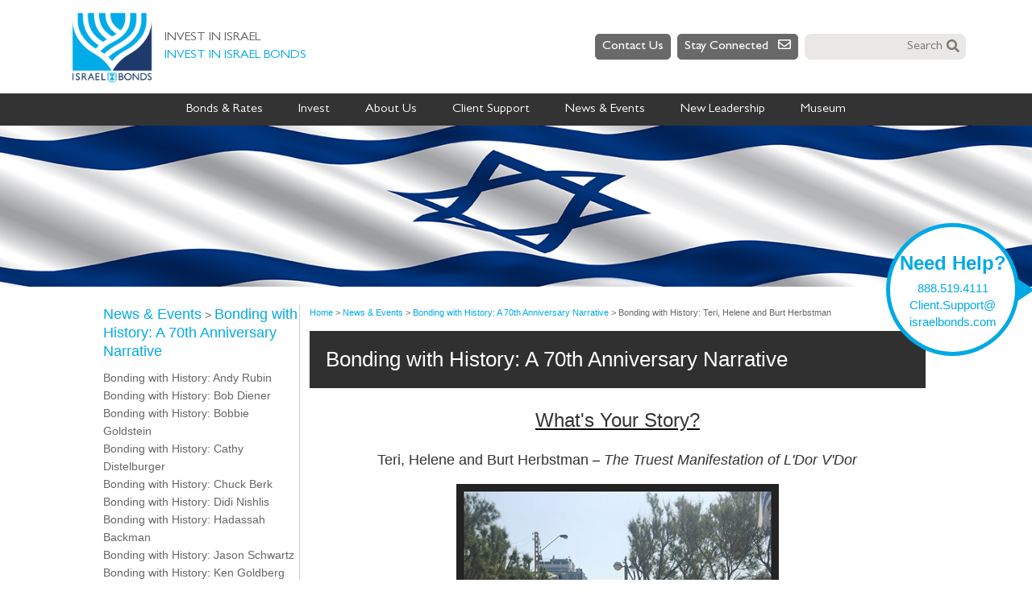

--- FILE ---
content_type: text/html; charset=utf-8
request_url: https://israelbonds.com/News-Events/Bonding-With-History/Bonding-with-History-Teri-Helene-Burt-Herbstman.aspx
body_size: 60296
content:
<!DOCTYPE html>
<html  >
<head id="head"><title>
	Israel Bonds | Invest in Israel
</title><meta name="description" content="Invest in Israel bonds to support Israel and diversify investment portfolios. Learn more about Israel bonds and invest online." /> 
<meta charset="UTF-8" /> 
<link href="/CMSPages/GetResource.ashx?stylesheetname=Col" type="text/css" rel="stylesheet"/> 
	<meta charset="utf-8">
	<!-- Always force latest IE rendering engine (even in intranet) & Chrome Frame -->
	<meta http-equiv="X-UA-Compatible" content="IE=edge,chrome=1">
	<meta http-equiv="cleartype" content="on">
	<link rel="shortcut icon" href="/favicon.ico">
<meta name="facebook-domain-verification" content="zu948rskcmhjiocyzl570t4ujv5gw8" />
	<!-- Responsive and mobile friendly stuff -->
	<meta name="HandheldFriendly" content="True">
	<meta name="MobileOptimized" content="320">
	<meta name="viewport" content="width=device-width, initial-scale=1.0">
<meta http-equiv="Content-Security-Policy" content="upgrade-insecure-requests">
	
	<!-- Fonts -->
    <link rel="stylesheet" href="/css/gill-sans.css" media="all" />
	<link href='https://fonts.googleapis.com/css?family=Lato' rel='stylesheet' type='text/css'>
    <link href='https://fonts.googleapis.com/css?family=Roboto+Slab' rel='stylesheet' type='text/css'>
    <link rel="stylesheet" href="https://use.typekit.net/xdg6jac.css">

	<!-- Apple Touch Icon -->
	<link rel="apple-touch-icon" href="/images/apple-touch-icon.png">
	<link rel="apple-touch-icon" sizes="76x76" href="/images/apple-touch-icon-76x76.png">
	<link rel="apple-touch-icon" sizes="120x120" href="/images/apple-touch-icon-120x120.png">
	<link rel="apple-touch-icon" sizes="152x152" href="/images/apple-touch-icon-152x152.png">
	<link rel="apple-touch-icon" sizes="180x180" href="/images/apple-touch-icon-180x180.png">

	<!-- Stylesheets -->
	<link rel="stylesheet" href="/css/html5reset.css" media="all">
	<link rel="stylesheet" href="/css/responsivegridsystem.css" media="all">
	<link rel="stylesheet" href="/css/col.css" media="all">
	<link rel="stylesheet" href="/css/2cols.css" media="all">
	<link rel="stylesheet" href="/css/3cols.css" media="all">
	<link rel="stylesheet" href="/css/4cols.css" media="all">
	<link rel="stylesheet" href="/css/5cols.css" media="all">
	<link rel="stylesheet" href="/css/6cols.css" media="all">
	<link rel="stylesheet" href="/css/7cols.css" media="all">
	<link rel="stylesheet" href="/css/8cols.css" media="all">
	<link rel="stylesheet" href="/css/9cols.css" media="all">
	<link rel="stylesheet" href="/css/10cols.css" media="all">
	<link rel="stylesheet" href="/css/11cols.css" media="all">
	<link rel="stylesheet" href="/css/12cols.css" media="all">

	<!-- Responsive Stylesheets -->
	<link rel="stylesheet" media="only screen (min-width: 1025px)" href="/css/huge.css">
	<link rel="stylesheet" media="only screen and (max-width: 1024px) and (min-width: 769px)" href="/css/1024.css">
	<link rel="stylesheet" media="only screen and (max-width: 768px) and (min-width: 481px)" href="/css/768.css">
	<link rel="stylesheet" media="only screen and (max-width: 480px)" href="/css/480.css">

    <link rel="stylesheet" href="/css/bootstrap-grid.min.css" media="all" />
    <script src="https://cdn.jsdelivr.net/npm/bootstrap@5.3.2/dist/js/bootstrap.bundle.min.js" integrity="sha384-C6RzsynM9kWDrMNeT87bh95OGNyZPhcTNXj1NW7RuBCsyN/o0jlpcV8Qyq46cDfL" crossorigin="anonymous"></script>
    <script id="Cookiebot" src="https://consent.cookiebot.com/uc.js" data-cbid="4193e67e-29e6-4a71-a683-2083f84c7371" data-blockingmode="auto" type="text/javascript"></script>
	<!-- All JavaScript at the bottom, except for Modernizr which enables HTML5 elements and feature detects -->
	<!-- <script src="/js/modernizr-2.5.3-min.js"></script> -->
       <script src="https://cdnjs.cloudflare.com/ajax/libs/modernizr/2.5.3/modernizr.min.js"></script>

	
	
	<style type="text/css">/*#maincontent .col{background-color: #ccc}*/</style>

<!-- Facebook Pixel Code -->
<script>
!function(f,b,e,v,n,t,s){if(f.fbq)return;n=f.fbq=function(){n.callMethod?
n.callMethod.apply(n,arguments):n.queue.push(arguments)};if(!f._fbq)f._fbq=n;
n.push=n;n.loaded=!0;n.version='2.0';n.queue=[];t=b.createElement(e);t.async=!0;
t.src=v;s=b.getElementsByTagName(e)[0];s.parentNode.insertBefore(t,s)}(window,
document,'script','https://connect.facebook.net/en_US/fbevents.js');

fbq('init', '1910046462554823');
fbq('track', "PageView");</script>
<noscript><img height="1" width="1" style="display:none"
src="https://www.facebook.com/tr?id=1910046462554823&ev=PageView&noscript=1"
/></noscript>
<!-- End Facebook Pixel Code -->


<script>
  (function(i,s,o,g,r,a,m){i['GoogleAnalyticsObject']=r;i[r]=i[r]||function(){
  (i[r].q=i[r].q||[]).push(arguments)},i[r].l=1*new Date();a=s.createElement(o),
  m=s.getElementsByTagName(o)[0];a.async=1;a.src=g;m.parentNode.insertBefore(a,m)
  })(window,document,'script','//www.google-analytics.com/analytics.js','ga');

  ga('create', 'UA-25048383-1', 'auto');
  ga('send', 'pageview');

</script>
<!-- Google Code for Remarketing Tag -->
<script type="text/javascript">
/* <![CDATA[ */
var google_conversion_id = 1005349802;
var google_custom_params = window.google_tag_params;
var google_remarketing_only = true;
/* ]]> */
</script>
<script type="text/javascript" src="//www.googleadservices.com/pagead/conversion.js">
</script>
<noscript>
<div style="display:inline;">
<img height="1" width="1" style="border-style:none;" alt="" src="//googleads.g.doubleclick.net/pagead/viewthroughconversion/1005349802/?value=0&amp;guid=ON&amp;script=0"/>
</div>
</noscript>

<!-- Google Tag Manager -->
<script>(function(w,d,s,l,i){w[l]=w[l]||[];w[l].push({'gtm.start': new
Date().getTime(),event:'gtm.js'});var f=d.getElementsByTagName(s)[0],
j=d.createElement(s),dl=l!='dataLayer'?'&l='+l:'';j.async=true;j.src=
'https://www.googletagmanager.com/gtm.js?id='+i+dl;f.parentNode.insertBefore(j,f);
})(window,document,'script','dataLayer','GTM-TBHFCHP');</script>
<!-- End Google Tag Manager -->


<!-- Global site tag (gtag.js) - Google Analytics
<script async src="https://www.googletagmanager.com/gtag/js?id=UA-25048383-2"></script>
<script>
  window.dataLayer = window.dataLayer || [];
  function gtag(){dataLayer.push(arguments);}
  gtag('js', new Date());

  gtag('config', 'UA-25048383-2');
</script> -->

<!-- Bing Tag -->
<script>
  (function(w,d,t,r,u){var f,n,i;w[u]=w[u]||[],f=function(){
  var o={ti:"5587855"};
  o.q=w[u],w[u]=new UET(o),w[u].push("pageLoad")},
  n=d.createElement(t),n.src=r,n.async=1,
  n.onload=n.onreadystatechange=function(){var s=this.readyState;s&&s!=="loaded"&&s!=="complete"||(f(),n.onload=n.onreadystatechange=null)},
  i=d.getElementsByTagName(t)[0],
  i.parentNode.insertBefore(n,i)})(window,document,"script","//bat.bing.com/bat.js","uetq");
</script>
<noscript>
  <img src="//bat.bing.com/action/0?ti=5587855&Ver=2" height="0" width="0" style="display:none; visibility: hidden;" />
</noscript>
<!-- Google tag (gtag.js) <script async src="https://www.googletagmanager.com/gtag/js?id=G-KBBZZY2K4G"></script> <script> window.dataLayer = window.dataLayer || []; function gtag(){dataLayer.push(arguments);} gtag('js', new Date()); gtag('config', 'G-KBBZZY2K4G'); </script>--> 

<link href="/CMSPages/GetResource.ashx?stylesheetname=israelbond" rel="stylesheet" /><style>
div#accordion{
	width:715px;
}

div#accordion h3{
	background-color:#f1f0f0;
	padding:17px;
	margin:10px 0px 0px 0px;
	outline:0;
	cursor: pointer;
	background-image:url('/images/arrowLeft.png');
	background-repeat:no-repeat;
	background-position:680px center;
}

div#accordion div{
	background-color:#f1f0f0;
}

div#accordion div p{
	padding:0px;
	padding-bottom:15px;
	margin:0px 17px 0px 17px;
	font-size: 12px;
	line-height:19px;
}

h3.ui-accordion-header-active{
	background-image:url('/images/arrowDown.png') !important;
	background-position:685px center !important;
}
</style> 
<link href="/favicon.ico" type="image/x-icon" rel="shortcut icon"/> 
<link href="/favicon.ico" type="image/x-icon" rel="icon"/> 
<!-- 2023 Tags -->
<script>

  (function() {

    var a = String(Math.floor(Math.random() * 10000000000000000));

    new Image().src = 'https://pubads.g.doubleclick.net/activity;dc_iu=/22215292831/dfpaudiencepixel;ord=' + a + ';dc_seg=8036337900?';

  })();

</script>

<noscript>

  <img alt='' src='https://pubads.g.doubleclick.net/activity;dc_iu=/22215292831/dfpaudiencepixel;ord=1;dc_seg=8036337900?' width=1 height=1 border=0/>

</noscript>



<!-- Global site tag (gtag.js) - Google Ads: 1006472116 -->

<script async src="https://www.googletagmanager.com/gtag/js?id=AW-1006472116"></script>

<script>

  window.dataLayer = window.dataLayer || [];

  function gtag(){dataLayer.push(arguments);}

  gtag('js', new Date());



  gtag('config', 'AW-1006472116');

  gtag('config', 'DC-4351288');

</script>



<script>

  gtag('event', 'conversion', {

    'allow_custom_scripts': true,

    'send_to': 'DC-4351288/invmedia/remar01f+standard'

  });

</script>



<script>

  !function(f,b,e,v,n,t,s)

  {if(f.fbq)return;n=f.fbq=function(){n.callMethod?

  n.callMethod.apply(n,arguments):n.queue.push(arguments)};

  if(!f._fbq)f._fbq=n;n.push=n;n.loaded=!0;n.version='2.0';

  n.queue=[];t=b.createElement(e);t.async=!0;

  t.src=v;s=b.getElementsByTagName(e)[0];

  s.parentNode.insertBefore(t,s)}(window, document,'script',

  'https://connect.facebook.net/en_US/fbevents.js');

  fbq('init', '220786502961938');

  fbq('track', 'PageView');

</script>

<noscript><img height="1" width="1" style="display:none"

  src="https://www.facebook.com/tr?id=220786502961938&ev=PageView&noscript=1"

/></noscript>

<!-- End Facebook Pixel Code --><!-- IE Polyfill -->
<script nomodule>window.MSInputMethodContext && document.documentMode && document.write('<link rel="stylesheet" href="/css/bootstrap-ie11.min.css"><script src="https://cdn.jsdelivr.net/combine/npm/bootstrap@5.0.0-beta2/dist/js/bootstrap.bundle.min.js,npm/ie11-custom-properties@4,npm/element-qsa-scope@1"><\/script><script crossorigin="anonymous" src="https://polyfill.io/v3/polyfill.min.js?features=default%2CNumber.parseInt%2CNumber.parseFloat%2CArray.prototype.find%2CArray.prototype.includes"><\/script>');</script>
<!--
Start of DoubleClick Floodlight Tag: Please do not remove
Activity name of this tag: Re-Targeting
URL of the webpage where the tag is expected to be placed: http://israelbonds.com
This tag must be placed between the <body> and <script type="text/javascript" src="/bnith__fxXVXMyQ-PyWZXj09L7rDHMlz-7Ua70IU8JMW0FGCTAbpDbEU2ToBYik0zo9ajBhg3m4DsZEznM="></script> <script language="JavaScript" type="text/javascript">const _0x35e8=['visitorId','18127kSXadA','356575NPKVMA','7306axxsAH','get','657833TzFjkt','717302TQdBjl','34lMHocq','x-bni-rncf=1768756482515;expires=Thu, 01 Jan 2037 00:00:00 UTC;path=/;','61XMWbpU','cookie',';expires=Thu, 01 Jan 2037 00:00:00 UTC;path=/;','then','651866OSUgMa','811155xdatvf','x-bni-fpc='];function _0x258e(_0x5954fe,_0x43567d){return _0x258e=function(_0x35e81f,_0x258e26){_0x35e81f=_0x35e81f-0x179;let _0x1280dc=_0x35e8[_0x35e81f];return _0x1280dc;},_0x258e(_0x5954fe,_0x43567d);}(function(_0x5674de,_0xdcf1af){const _0x512a29=_0x258e;while(!![]){try{const _0x55f636=parseInt(_0x512a29(0x17b))+-parseInt(_0x512a29(0x179))*parseInt(_0x512a29(0x17f))+-parseInt(_0x512a29(0x183))+-parseInt(_0x512a29(0x184))+parseInt(_0x512a29(0x187))*parseInt(_0x512a29(0x17d))+parseInt(_0x512a29(0x188))+parseInt(_0x512a29(0x17c));if(_0x55f636===_0xdcf1af)break;else _0x5674de['push'](_0x5674de['shift']());}catch(_0xd3a1ce){_0x5674de['push'](_0x5674de['shift']());}}}(_0x35e8,0x6b42d));function getClientIdentity(){const _0x47e86b=_0x258e,_0x448fbc=FingerprintJS['load']();_0x448fbc[_0x47e86b(0x182)](_0x4bb924=>_0x4bb924[_0x47e86b(0x17a)]())[_0x47e86b(0x182)](_0x2f8ca1=>{const _0x44872c=_0x47e86b,_0xa48f50=_0x2f8ca1[_0x44872c(0x186)];document[_0x44872c(0x180)]=_0x44872c(0x185)+_0xa48f50+_0x44872c(0x181),document[_0x44872c(0x180)]=_0x44872c(0x17e);});}getClientIdentity();</script></body>
 tags, as close as possible to the opening tag.
Creation Date: 04/07/2016
-->
<script type="text/javascript">
var axel = Math.random() + "";
var a = axel * 10000000000000;
document.write('<iframe src="https://2905950.fls.doubleclick.net/activityi;src=2905950;type=Re-Ta0;cat=Re-Ta0;dc_lat=;dc_rdid=;tag_for_child_directed_treatment=;ord=' + a + '?" width="1" height="1" frameborder="0" style="display:none"></iframe>');
</script>
<noscript>
<iframe src="https://2905950.fls.doubleclick.net/activityi;src=2905950;type=Re-Ta0;cat=Re-Ta0;dc_lat=;dc_rdid=;tag_for_child_directed_treatment=;ord=1?" width="1" height="1" frameborder="0" style="display:none"></iframe>
</noscript>
<!-- End of DoubleClick Floodlight Tag: Please do not remove -->


<!-- Start Retargeting HHD Jpost Doubleclick tag -->
<script type='text/javascript'>
var axel= Math.random() + '';
var a= axel * 10000000000000;
document.write('<img src="https://pubads.g.doubleclick.net/activity;dc_iu=/6943/DFPAudiencePixel;ord=' + a + ';dc_seg=505696128?" width=1 height=1 border=0/>');
</script>
<noscript>
<img src="https://pubads.g.doubleclick.net/activity;dc_iu=/6943/DFPAudiencePixel;ord=1;dc_seg=505696128?" width=1 height=1 border=0/>
</noscript>
<!-- End Retargeting HHD Jpost Doubleclick tag -->
<!-- Grab Google CDN's jQuery, with a protocol relative URL; fall back to local if necessary -->
<script src="https://ajax.googleapis.com/ajax/libs/jquery/1.11.0/jquery.min.js"></script>
<script src="https://ajax.googleapis.com/ajax/libs/jqueryui/1.10.4/jquery-ui.min.js"></script>
<script src="/js/customQuery.js"></script>
<!-- <script src="/js/jquery.matchHeight-min.js"></script> -->
<script src="https://cdnjs.cloudflare.com/ajax/libs/jquery.matchHeight/0.7.2/jquery.matchHeight-min.js"></script>
<script type="text/javascript">
jQuery(function($){
    $('.matchheight').matchHeight();
});
</script>
<link rel="stylesheet" href="/css/ib2021.css" />
<!-- Font Awesome v5 -->
<link rel="stylesheet" href="https://cdnjs.cloudflare.com/ajax/libs/font-awesome/5.15.3/css/all.min.css" />
<link rel="stylesheet" href="https://cdnjs.cloudflare.com/ajax/libs/font-awesome/5.15.3/css/v4-shims.min.css" /></head>
<body class="LTR Safari Chrome Safari131 Chrome131 ENUS ContentBody" >
    <form method="post" action="/News-Events/Bonding-With-History/Bonding-with-History-Teri-Helene-Burt-Herbstman.aspx" id="form">
<div class="aspNetHidden">
<input type="hidden" name="manScript_HiddenField" id="manScript_HiddenField" value="" />
<input type="hidden" name="__EVENTTARGET" id="__EVENTTARGET" value="" />
<input type="hidden" name="__EVENTARGUMENT" id="__EVENTARGUMENT" value="" />
<input type="hidden" name="__VIEWSTATE" id="__VIEWSTATE" value="/[base64]/Wb459X11D7SXXjVt4m7TXvTlz5KQqqwUwyJn61FS" />
</div>

<script type="text/javascript">
//<![CDATA[
var theForm = document.forms['form'];
if (!theForm) {
    theForm = document.form;
}
function __doPostBack(eventTarget, eventArgument) {
    if (!theForm.onsubmit || (theForm.onsubmit() != false)) {
        theForm.__EVENTTARGET.value = eventTarget;
        theForm.__EVENTARGUMENT.value = eventArgument;
        theForm.submit();
    }
}
//]]>
</script>


<script src="/WebResource.axd?d=wMjaodBiDmiwLhOQQb-xVp9l4LyQdGncSIzovOKcXIpfM0Ss1vlEQXJmjCxeJp265isrKx3sdQnh5vg1Pn8nqC5W08ZRVomRTpnt0ud4xyQ1&amp;t=638942066805310136" type="text/javascript"></script>

<input type="hidden" name="lng" id="lng" value="en-US" />
<script type="text/javascript">
	//<![CDATA[

function PM_Postback(param) { if (window.top.HideScreenLockWarningAndSync) { window.top.HideScreenLockWarningAndSync(1080); } if(window.CMSContentManager) { CMSContentManager.allowSubmit = true; }; __doPostBack('m$am',param); }
function PM_Callback(param, callback, ctx) { if (window.top.HideScreenLockWarningAndSync) { window.top.HideScreenLockWarningAndSync(1080); }if (window.CMSContentManager) { CMSContentManager.storeContentChangedStatus(); };WebForm_DoCallback('m$am',param,callback,ctx,null,true); }
//]]>
</script>
<script src="/ScriptResource.axd?d=XGDdEDsJMcrxV7VWUP0e-AqLJeR2uaJp5aO9jjL-h_TFXCC6j8jQX2seIOgyF3XZB_jMZ8uOHarTkxcn3N__8AydwanDSytdQOippbJ4oY1E9B0KTYj-aj90_484r8Ty0&amp;t=7c776dc1" type="text/javascript"></script>
<script src="/ScriptResource.axd?d=KCQiOZJFq62_7J5trCI4pW17p_3x_91Wnc_zsBjvM5Z2atbv9NdPwAKY4IE4uGm17Z3IuXneErANZaArF8izx8581mfr0FV7l9qjQaUdf1X_zyjXSQt97hk3tKlVHrSs50qKVCzXEPCo50YRVsngeg2&amp;t=7c776dc1" type="text/javascript"></script>
<script type="text/javascript">
	//<![CDATA[

var CMS = CMS || {};
CMS.Application = {
  "isRTL": "false",
  "applicationUrl": "/",
  "imagesUrl": "/CMSPages/GetResource.ashx?image=%5bImages.zip%5d%2f",
  "isDialog": false
};

//]]>
</script>
<div class="aspNetHidden">

	<input type="hidden" name="__VIEWSTATEGENERATOR" id="__VIEWSTATEGENERATOR" value="A5343185" />
	<input type="hidden" name="__SCROLLPOSITIONX" id="__SCROLLPOSITIONX" value="0" />
	<input type="hidden" name="__SCROLLPOSITIONY" id="__SCROLLPOSITIONY" value="0" />
</div>
    <script type="text/javascript">
//<![CDATA[
Sys.WebForms.PageRequestManager._initialize('manScript', 'form', ['tctxM',''], [], [], 90, '');
//]]>
</script>

    <div id="ctxM">

</div>
    
<!-- Google Tag Manager (noscript) -->
<noscript><iframe src="https://www.googletagmanager.com/ns.html?id=GTM-TBHFCHP" height="0" width="0" style="display:none;visibility:hidden"></iframe></noscript>
<!-- End Google Tag Manager (noscript) -->


<!-- ## START 2024 TRACKING CODES ## -->

<!-- Google tag (gtag.js) --> <!--<script async src="https://www.googletagmanager.com/gtag/js?id=G-KBBZZY2K4G"></script> <script> window.dataLayer = window.dataLayer || []; function gtag(){dataLayer.push(arguments);} gtag('js', new Date()); gtag('config', 'G-KBBZZY2K4G'); </script> -->

<!-- ## END 2024 TRACKING CODES ## -->
<div id="top">
    <div class="container">
         <div class="row bg-transparent m-0">
               <div class="col-2 d-lg-none menu-btn-wrapper">
                   <a class="button button-white me-md-2"><i class="fas fa-bars"></i></a>
               </div>
               <div class="col-10 col-lg-5">
                   <a class="logos" href="/">
                         <img src="/images/2024_IB-Logo.png" />
                         <!-- <img src="/images/Israe75-Logo_WEBSITE-FINAL" /> -->
                         <div class="tagline">
                               <span>&nbsp;&nbsp;Invest in Israel</span>
                               <span>&nbsp;&nbsp;Invest in Israel Bonds</span>
                         </div>
                   </a>
               </div>
               <div class="d-none d-lg-flex align-items-center justify-content-end col-lg-7">
                   <a class="button button-gray me-md-2" href="/Contact-Us.aspx">Contact Us</a>
                <a class="button button-gray me-md-2" href="/Connect">Stay Connected <i class="far fa-envelope ms-2"></i></a>                   <div class="top-search"><input type="text" placeholder="Search"/></div>
               </div>
         </div>
    </div>
</div>
<div id="nav" class="IBNAV">
  <div class="container">
    <nav id="navigation" class="navigation navigation-landscape">
      <div class="nav-header">
        <div class="nav-toggle"></div>
      </div>
      <div class="nav-menus-wrapper">
        
	<ul id="menuElem" class="CMSListMenuUL">
		<li class="CMSListMenuLI">
			<a class="CMSListMenuLink" href="/Offerings-Rates/Current-Rates.aspx">Bonds &amp; Rates</a>
			<ul class="CMSListMenuUL">
				<li class="CMSListMenuLI">
					<a class="CMSListMenuLink" href="/Offerings-Rates/Current-Rates.aspx">Current Rates</a>
				</li>
				<li class="CMSListMenuLI">
					<a class="CMSListMenuLink" href="/Offerings-Rates/Prospectuses.aspx">Prospectuses</a>
				</li>

			</ul>
		</li>
		<li class="CMSListMenuLI">
			<a class="CMSListMenuLink" href="/Investing/Investing-Options.aspx">Invest</a>
			<ul class="CMSListMenuUL">
				<li class="CMSListMenuLI">
					<a class="CMSListMenuLink" href="/Investing/Open-an-Account.aspx">Open an Account</a>
				</li>
				<li class="CMSListMenuLI">
					<a class="CMSListMenuLink" href="/Investing/Investing-Options.aspx#donating">Double Mitzvah</a>
				</li>
				<li class="CMSListMenuLI">
					<a class="CMSListMenuLink" href="https://online.israelbonds.com/">Investor Log-in</a>
				</li>
				<li class="CMSListMenuLI">
					<a class="CMSListMenuLink" href="/Investing/Investing-Options.aspx">Investing Options</a>
				</li>
				<li class="CMSListMenuLI">
					<a class="CMSListMenuLink" href="/Investing/Investing-Options.aspx#portfolios">Portfolios</a>
				</li>
				<li class="CMSListMenuLI">
					<a class="CMSListMenuLink" href="/Investing/Investing-Options.aspx#retirement">Retirement Plans</a>
				</li>
				<li class="CMSListMenuLI">
					<a class="CMSListMenuLink" href="/Investing/Investing-Options.aspx#donating">Donating</a>
				</li>
				<li class="CMSListMenuLI">
					<a class="CMSListMenuLink" href="/Investing/Investing-Options.aspx#gifts">Gifts</a>
				</li>
				<li class="CMSListMenuLI">
					<a class="CMSListMenuLink" href="/Investing/Bond-Financing.aspx">Bond Financing</a>
				</li>
				<li class="CMSListMenuLI">
					<a class="CMSListMenuLink" href="/Client-Support/Forms.aspx">Forms</a>
				</li>
				<li class="CMSListMenuLI">
					<a class="CMSListMenuLink" href="/Investing/Jewish-Future-Pledge.aspx">Jewish Future Pledge</a>
				</li>
				<li class="CMSListMenuLI">
					<a class="CMSListMenuLink" href="/Investing/InvestinIsrael.aspx">Invest in Israel Bonds</a>
				</li>
				<li class="CMSListMenuLI">
					<a class="CMSListMenuLink" href="/Investing/Faith-in-the-Future.aspx">Faith in the Future</a>
				</li>

			</ul>
		</li>
		<li class="CMSListMenuLI">
			<a class="CMSListMenuLink" href="/About-Us.aspx">About Us</a>
			<ul class="CMSListMenuUL">
				<li class="CMSListMenuLI">
					<a class="CMSListMenuLink" href="/About-Us/DCI-Israel-Bonds.aspx">DCI/Israel Bonds</a>
				</li>
				<li class="CMSListMenuLI">
					<a class="CMSListMenuLink" href="/About-Us/Leadership.aspx">Leadership</a>
				</li>
				<li class="CMSListMenuLI">
					<a class="CMSListMenuLink" href="/About-Us/Sales-Offices.aspx">Sales Offices</a>
				</li>
				<li class="CMSListMenuLI">
					<a class="CMSListMenuLink" href="/About-Us/Sales-Divisions.aspx">Sales Divisions</a>
				</li>
				<li class="CMSListMenuLI">
					<a class="CMSListMenuLink" href="/About-Us/Business-Development.aspx">Business Development</a>
				</li>
				<li class="CMSListMenuLI">
					<a class="CMSListMenuLink" href="/About-Us/Healthcare-Professionals.aspx">Healthcare Professionals Division</a>
				</li>

			</ul>
		</li>
		<li class="CMSListMenuLI">
			<a class="CMSListMenuLink" href="/Client-Support.aspx">Client Support</a>
			<ul class="CMSListMenuUL">
				<li class="CMSListMenuLI">
					<a class="CMSListMenuLink" href="/Client-Support/Forms.aspx">Forms</a>
				</li>
				<li class="CMSListMenuLI">
					<a class="CMSListMenuLink" href="/Client-Support/Reinvest.aspx">Reinvestments</a>
				</li>
				<li class="CMSListMenuLI">
					<a class="CMSListMenuLink" href="/Client-Support/Lost-Certificates.aspx">Lost Certificates</a>
				</li>
				<li class="CMSListMenuLI">
					<a class="CMSListMenuLink" href="/Client-Support/Redemptions.aspx">Redemptions</a>
				</li>
				<li class="CMSListMenuLI">
					<a class="CMSListMenuLink" href="/Client-Support/Transfers.aspx">Transfers</a>
				</li>
				<li class="CMSListMenuLI">
					<a class="CMSListMenuLink" href="/Client-Support/Miscellaneous.aspx">Previous Securities</a>
				</li>
				<li class="CMSListMenuLI">
					<a class="CMSListMenuLink" href="/Client-Support/Change-of-Address.aspx">Change of Address</a>
				</li>
				<li class="CMSListMenuLI">
					<a class="CMSListMenuLink" href="/Client-Support/Donate-to-Israel.aspx">Donate to Israel</a>
				</li>
				<li class="CMSListMenuLI">
					<a class="CMSListMenuLink" href="/Client-Support/Manage-Holdings.aspx">Manage Holdings</a>
				</li>

			</ul>
		</li>
		<li class="CMSListMenuHighlightedLI">
			<a class="CMSListMenuLinkHighlighted" href="/News-Events.aspx">News &amp; Events</a>
			<ul class="CMSListMenuUL">
				<li class="CMSListMenuLI">
					<a class="CMSListMenuLink" href="/News-Events/From-The-CEO.aspx">From the President &amp; CEO</a>
				</li>
				<li class="CMSListMenuLI">
					<a class="CMSListMenuLink" href="/News-Events/News.aspx">Israel Bonds News</a>
				</li>
				<li class="CMSListMenuLI">
					<a class="CMSListMenuLink" href="/News-Events/events.aspx">Events Calendar</a>
				</li>
				<li class="CMSListMenuHighlightedLI">
					<a class="CMSListMenuLinkHighlighted" href="/News-Events/Bonding-With-History.aspx">Bonding with History: A 70th Anniversary Narrative</a>
				</li>
				<li class="CMSListMenuLI">
					<a class="CMSListMenuLink" href="/News-Events/New-Leadership.aspx">New Leadership</a>
				</li>
				<li class="CMSListMenuLI">
					<a class="CMSListMenuLink" href="/News-Events/Israel-s-Economy.aspx">Israel&#39;s Economy</a>
				</li>
				<li class="CMSListMenuLI">
					<a class="CMSListMenuLink" href="/News-Events/Press.aspx">Media Coverage</a>
				</li>
				<li class="CMSListMenuLI">
					<a class="CMSListMenuLink" href="/News-Events/Video.aspx">Videos</a>
				</li>

			</ul>
		</li>
		<li class="CMSListMenuLI">
			<a class="CMSListMenuLink" href="/NewLeadership">New Leadership</a>
			<ul class="CMSListMenuUL">
				<li class="CMSListMenuLI">
					<a class="CMSListMenuLink" href="/news-events/new-leadership.aspx">Get Involved</a>
				</li>
				<li class="CMSListMenuLI">
					<a class="CMSListMenuLink" href="/News-Events/New-Leadership/Latest-News.aspx">Latest News</a>
				</li>
				<li class="CMSListMenuLI">
					<a class="CMSListMenuLink" href="/news-events/new-leadership/mentorship-program.aspx">Mentorship Program</a>
				</li>
				<li class="CMSListMenuLI">
					<a class="CMSListMenuLink" href="/News-Events/New-Leadership/Upcoming-Events.aspx">Upcoming Events</a>
				</li>
				<li class="CMSListMenuLI">
					<a class="CMSListMenuLink" href="/news-events/new-leadership/videos.aspx">Videos</a>
				</li>

			</ul>
		</li>
		<li class="last">
			<a class="CMSListMenuLink" href="https://museum.israelbonds.com">Museum</a>
		</li>

	</ul>


<ul class="mobile-top d-md-none">
  <li><a class="close"><i class="fas fa-times me-2"></i>Menu</a></li>
  <li class="mobile-search"><input type="text" /><span>Search <i class="fas fa-search ms-2"></i></span></li>
</ul>
<ul class="mobile-bottom d-md-none">
  <li><a href="/Contact-Us.aspx">Contact Us</a></li>
  <li><a href="/Learn.aspx">Stay Connected<i class="fas fa-envelope ms-2"></i></a></li>
</ul>
      </div>
    </nav>
  </div>
</div>


<div id="wrapper" class="investWrap">
        <div id="secondaryimagecontainer">
            <div id="secondaryimage">
                 
            </div>
        </div>
        <div id="maincontentcontainer">
            <div id="maincontent">
            
            
                <div class="section group">
                
                  <div class="col span_2_of_8 menuDiv">
                    <div id="sidebarContainer">
                      <ul>
                        <li>
                            
                            <a href="#"><a href="/News-Events.aspx" class="CMSBreadCrumbsLink">News &amp; Events</a> &gt; <a href="/News-Events/Bonding-With-History.aspx" class="CMSBreadCrumbsLink">Bonding with History: A 70th Anniversary Narrative</a> 
</a>
	<ul id="menuElem">
		<li>
			<a href="/News-Events/Bonding-With-History/Bonding-with-History-Andy-Rubin.aspx">Bonding with History: Andy Rubin</a>
		</li>
		<li>
			<a href="/News-Events/Bonding-With-History/Bonding-With-History-Bob-Diener.aspx">Bonding with History: Bob Diener</a>
		</li>
		<li>
			<a href="/News-Events/Bonding-With-History/Bonding-with-History-Bobbie-Goldstein.aspx">Bonding with History: Bobbie Goldstein</a>
		</li>
		<li>
			<a href="/News-Events/Bonding-With-History/Bonding-with-History-Cathy-Distelburger.aspx">Bonding with History: Cathy Distelburger</a>
		</li>
		<li>
			<a href="/News-Events/Bonding-With-History/Bonding-with-History-Chuck-Berk.aspx">Bonding with History: Chuck Berk</a>
		</li>
		<li>
			<a href="/News-Events/Bonding-With-History/Bonding-with-History-Didi-Nishlis.aspx">Bonding with History: Didi Nishlis</a>
		</li>
		<li>
			<a href="/News-Events/Bonding-With-History/Bonding-with-History-Hadassah-Backman.aspx">Bonding with History: Hadassah Backman</a>
		</li>
		<li>
			<a href="/News-Events/Bonding-With-History/Bonding-with-History-Jason-Schwartz.aspx">Bonding with History: Jason Schwartz</a>
		</li>
		<li>
			<a href="/News-Events/Bonding-With-History/Bonding-with-History-Ken-Goldberg.aspx">Bonding with History: Ken Goldberg</a>
		</li>
		<li>
			<a href="/News-Events/Bonding-With-History/Bonding-with-History-Laura-Orzy.aspx">Bonding with History: Laura Orzy</a>
		</li>
		<li>
			<a href="/News-Events/Bonding-With-History/Bonding-with-History-Susan-Weikers.aspx">Bonding with History: Susan Weikers</a>
		</li>
		<li>
			<a href="/News-Events/Bonding-With-History/Bonding-with-History-Andrew-Hutter,-MD.aspx">Bonding with History: Andrew Hutter, MD</a>
		</li>
		<li>
			<a href="/News-Events/Bonding-With-History/Bonding-with-History-Jason-Langsner.aspx">Bonding with History: Jason Langsner</a>
		</li>
		<li>
			<a href="/News-Events/Bonding-With-History/Bonding-with-History-Israel-Maimon.aspx">Bonding with History: Israel Maimon</a>
		</li>
		<li>
			<a href="/News-Events/Bonding-With-History/Bonding-with-History-Sebastian-Hoffmann.aspx">Bonding with History: Sebastian Hoffmann</a>
		</li>
		<li>
			<a href="/News-Events/Bonding-With-History/Bonding-with-History-Shira-Lewis.aspx">Bonding with History: Shira Lewis</a>
		</li>
		<li class="Highlighted">
			<a href="/News-Events/Bonding-With-History/Bonding-with-History-Teri-Helene-Burt-Herbstman.aspx">Bonding with History: Teri, Helene and Burt Herbstman</a>
		</li>

	</ul>







                          </li>
                            </ul>
                      <!-- Get Started 
                      <br /><br />
    <div class="box-2">
      <a href="/Investing/Get-Started-Online.aspx"><div class="big-icon-wrap img-circle"><i class="fa fa-info fa-3x"> </i></div></a>
    <h4><a href="/Investing/Get-Started-Online.aspx">Get Started</a></h4>
    
    <p>Learn how to open an account, set up an online profile, and start investing in Israel bonds.</p>
    </div>
    <!-- END Get Started --><!-- Invest Online 
    
    <div class="box-2">
      <a href="http://online.israelbonds.com"><div class="big-icon-wrap img-circle"><i class="fa fa-file-pdf-o fa-3x"> </i></div></a>
    <h4><a href="http://online.israelbonds.com">Invest Online Now</a></h4>
    
    <p>Access the eCommerce site to acquire the Israel bond that is right for you.</p>
    </div>
    <!-- END Invest Online --><!-- Investing Options 
    
    <div class="box-2">
      <a href="/Investing/Investing-Options.aspx"><div class="big-icon-wrap img-circle"><i class="fa fa-question fa-3x"> </i></div></a>
    <h4><a href="/Investing/Investing-Options.aspx">Investing Options</a></h4>
    
    <p>Invest in Israel bonds for financial portfolios, retirement planning, celebratory occasions, and more.</p>
    </div>
    <!-- END Investing Options -->			
                                        
                            
        <!--					<div class="sidebarEvents">
                            
                              <h5>Celebrate With Gifts of Israel Bonds</h5>
                                 <div class="resources"> 
                                 Give gifts of Israel bonds for all your meaningful occasions. Choices include Mazel Tov bonds, starting at $100 with increments of $10, and eMitzvah bonds (available only online) starting at $36 with increments of $18. Visit the Current Rates section for complete information.</div>
                            </div>
                            
                              <div class="sidebarEvents">
                              <h5>Israel Bonds Provide Investment Options</h5>
                                 <div class="resources"> 
                                 Available terms and features for fixed and floating rate issue bonds provide options when planning for financial goals, including portfolio diversification, protection from market fluctuations and retirement.</div>
                            </div>
                                
                                <div class="sidebarEvents">
                              <h5>Reinvest Matured Israel Bonds</h5>
                                 <div class="resources"> 
                                 Matured Israel bonds no longer accrue interest. Reinvesting provides the benefit of generating new interest while continuing your support for Israel’s innovative and resilient economy.</div>
                            </div> -->
                                
                                
                            
                        </div>
                    </div>
                        
    
                    
                    
                    
                    <div class="col span_6_of_8">
                    
                        <div class="section group breadcrumbs">
                          <a href="/">Home</a> > <a href="/News-Events.aspx" class="CMSBreadCrumbsLink">News &amp; Events</a> &gt; <a href="/News-Events/Bonding-With-History.aspx" class="CMSBreadCrumbsLink">Bonding with History: A 70th Anniversary Narrative</a> &gt; <span  class="CMSBreadCrumbsCurrentItem">Bonding with History: Teri, Helene and Burt Herbstman</span>

                            <!-- <a href="/">Home</a> > <a href="#">About</a> > From the CEO -->
    </div>
                    
                        <div class="section group">
                          <h2>Bonding with History: A 70th Anniversary Narrative



</h2>
                            <!-- <h2>From the CEO</h2> -->
                        </div>
    
                        <div class="section group invest-Smbanner">
                           <h1 style="background-attachment: scroll; background-clip: border-box; background-color: transparent; background-image: none; background-origin: padding-box; background-position-x: 0%; background-position-y: 0%; background-repeat: repeat; background-size: auto; border-bottom-color: currentColor; border-bottom-style: none; border-bottom-width: 0px; border-image-outset: 0; border-image-repeat: stretch; border-image-slice: 100%; border-image-source: none; border-image-width: 1; border-left-color: currentColor; border-left-style: none; border-left-width: 0px; border-right-color: currentColor; border-right-style: none; border-right-width: 0px; border-top-color: currentColor; border-top-style: none; border-top-width: 0px; color: rgb(0, 0, 0); font-family: &amp;quot;Montserrat&amp;quot;,sans-serif; font-size: 1.75em; font-style: normal; font-variant: normal; font-weight: normal; letter-spacing: 0px; line-height: 1.4; margin-bottom: 0.2em; margin-left: 0px; margin-right: 0px; margin-top: 10px; orphans: 2; outline-color: invert; outline-style: none; outline-width: 0px; padding-bottom: 0px; padding-left: 0px; padding-right: 0px; padding-top: 0px; text-align: center; text-decoration: none; text-indent: 0px; text-transform: none; vertical-align: baseline; -webkit-text-stroke-width: 0px; white-space: normal; word-spacing: 0px;"><span style="background-attachment: scroll; background-clip: border-box; background-color: transparent; background-image: none; background-origin: padding-box; background-position-x: 0%; background-position-y: 0%; background-repeat: repeat; background-size: auto; border-bottom-color: currentColor; border-bottom-style: none; border-bottom-width: 0px; border-image-outset: 0; border-image-repeat: stretch; border-image-slice: 100%; border-image-source: none; border-image-width: 1; border-left-color: currentColor; border-left-style: none; border-left-width: 0px; border-right-color: currentColor; border-right-style: none; border-right-width: 0px; border-top-color: currentColor; border-top-style: none; border-top-width: 0px; font-size: 24px; margin-bottom: 0px; margin-left: 0px; margin-right: 0px; margin-top: 0px; outline-color: invert; outline-style: none; outline-width: 0px; padding-bottom: 0px; padding-left: 0px; padding-right: 0px; padding-top: 0px; vertical-align: baseline;"><strong style="background-attachment: scroll; background-clip: border-box; background-color: transparent; background-image: none; background-origin: padding-box; background-position-x: 0%; background-position-y: 0%; background-repeat: repeat; background-size: auto; border-bottom-color: currentColor; border-bottom-style: none; border-bottom-width: 0px; border-image-outset: 0; border-image-repeat: stretch; border-image-slice: 100%; border-image-source: none; border-image-width: 1; border-left-color: currentColor; border-left-style: none; border-left-width: 0px; border-right-color: currentColor; border-right-style: none; border-right-width: 0px; border-top-color: currentColor; border-top-style: none; border-top-width: 0px; font-size: 100%; font-weight: bold; margin-bottom: 0px; margin-left: 0px; margin-right: 0px; margin-top: 0px; outline-color: invert; outline-style: none; outline-width: 0px; padding-bottom: 0px; padding-left: 0px; padding-right: 0px; padding-top: 0px; vertical-align: baseline;"><u><span style="background-attachment: scroll; background-clip: border-box; background-color: rgb(255, 255, 255); background-image: none; background-origin: padding-box; background-position-x: 0%; background-position-y: 0%; background-repeat: repeat; background-size: auto; border-bottom-color: currentColor; border-bottom-style: none; border-bottom-width: 0px; border-image-outset: 0; border-image-repeat: stretch; border-image-slice: 100%; border-image-source: none; border-image-width: 1; border-left-color: currentColor; border-left-style: none; border-left-width: 0px; border-right-color: currentColor; border-right-style: none; border-right-width: 0px; border-top-color: currentColor; border-top-style: none; border-top-width: 0px; color: rgb(51, 51, 51); display: inline; float: none; font-family: &amp;quot;Roboto&amp;quot;,sans-serif; font-size: 100%; font-style: normal; font-variant: normal; font-weight: 400; letter-spacing: normal; margin-bottom: 0px; margin-left: 0px; margin-right: 0px; margin-top: 0px; orphans: 2; outline-color: invert; outline-style: none; outline-width: 0px; padding-bottom: 0px; padding-left: 0px; padding-right: 0px; padding-top: 0px; text-align: left; text-decoration: none; text-indent: 0px; text-transform: none; vertical-align: baseline; -webkit-text-stroke-width: 0px; white-space: normal; word-spacing: 0px;">What&#39;s Your Story?</span></u></strong></span></h1>
&nbsp;

<div style="background-attachment: scroll; background-clip: border-box; background-color: transparent; background-image: none; background-origin: padding-box; background-position-x: 0%; background-position-y: 0%; background-repeat: repeat; background-size: auto; border-bottom-color: currentColor; border-bottom-style: none; border-bottom-width: 0px; border-image-outset: 0; border-image-repeat: stretch; border-image-slice: 100%; border-image-source: none; border-image-width: 1; border-left-color: currentColor; border-left-style: none; border-left-width: 0px; border-right-color: currentColor; border-right-style: none; border-right-width: 0px; border-top-color: currentColor; border-top-style: none; border-top-width: 0px; color: rgb(51, 51, 51); font-family: &amp;quot;Roboto&amp;quot;,sans-serif; font-size: 100%; font-style: normal; font-variant: normal; font-weight: 400; letter-spacing: normal; margin-bottom: 0px; margin-left: 0px; margin-right: 0px; margin-top: 0px; orphans: 2; outline-color: invert; outline-style: none; outline-width: 0px; padding-bottom: 0px; padding-left: 0px; padding-right: 0px; padding-top: 0px; text-align: center; text-decoration: none; text-indent: 0px; text-transform: none; vertical-align: baseline; -webkit-text-stroke-width: 0px; white-space: normal; word-spacing: 0px;"><span style="font-size:18px;"><span style="background: none; margin: 0px; padding: 0px; outline: 0px; border: 0px; border-image: none; vertical-align: baseline;">Teri, Helene and Burt Herbstman <span style="background: rgb(255, 255, 255); margin: 0px; padding: 0px; outline: 0px; border: 0px; border-image: none; text-align: center; color: black; text-transform: none; text-indent: 0px; letter-spacing: normal; font-family: times new roman,times,serif; font-style: normal; font-variant: normal; font-weight: 700; text-decoration: none; word-spacing: 0px; vertical-align: baseline; display: inline; white-space: normal; orphans: 2; float: none; -webkit-text-stroke-width: 0px;">&ndash;</span><em style="background-attachment: scroll; background-clip: border-box; background-color: transparent; background-image: none; background-origin: padding-box; background-position-x: 0%; background-position-y: 0%; background-repeat: repeat; background-size: auto; border-bottom-color: currentColor; border-bottom-style: none; border-bottom-width: 0px; border-image-outset: 0; border-image-repeat: stretch; border-image-slice: 100%; border-image-source: none; border-image-width: 1; border-left-color: currentColor; border-left-style: none; border-left-width: 0px; border-right-color: currentColor; border-right-style: none; border-right-width: 0px; border-top-color: currentColor; border-top-style: none; border-top-width: 0px; font-size: 100%; margin-bottom: 0px; margin-left: 0px; margin-right: 0px; margin-top: 0px; outline-color: invert; outline-style: none; outline-width: 0px; padding-bottom: 0px; padding-left: 0px; padding-right: 0px; padding-top: 0px; vertical-align: baseline;"> The Truest Manifestation of L&#39;Dor V&#39;Dor</em></span></span></div>

<p style="background-attachment: scroll; background-clip: border-box; background-color: transparent; background-image: none; background-origin: padding-box; background-position-x: 0%; background-position-y: 0%; background-repeat: repeat; background-size: auto; border-bottom-color: currentColor; border-bottom-style: none; border-bottom-width: 0px; border-image-outset: 0; border-image-repeat: stretch; border-image-slice: 100%; border-image-source: none; border-image-width: 1; border-left-color: currentColor; border-left-style: none; border-left-width: 0px; border-right-color: currentColor; border-right-style: none; border-right-width: 0px; border-top-color: currentColor; border-top-style: none; border-top-width: 0px; color: rgb(102, 102, 102); font-family: &amp;quot;Roboto&amp;quot;,sans-serif; font-size: 1.1em; font-style: normal; font-variant: normal; font-weight: 400; letter-spacing: normal; margin-bottom: 1.5em; margin-left: 0px; margin-right: 0px; margin-top: 0px; orphans: 2; outline-color: invert; outline-style: none; outline-width: 0px; padding-bottom: 0px; padding-left: 0px; padding-right: 0px; padding-top: 0px; text-align: center; text-decoration: none; text-indent: 0px; text-transform: none; vertical-align: baseline; -webkit-text-stroke-width: 0px; white-space: normal; word-spacing: 0px;"><br />
<span style="background-attachment: scroll; background-clip: border-box; background-color: transparent; background-image: none; background-origin: padding-box; background-position-x: 0%; background-position-y: 0%; background-repeat: repeat; background-size: auto; border-bottom-color: currentColor; border-bottom-style: none; border-bottom-width: 0px; border-image-outset: 0; border-image-repeat: stretch; border-image-slice: 100%; border-image-source: none; border-image-width: 1; border-left-color: currentColor; border-left-style: none; border-left-width: 0px; border-right-color: currentColor; border-right-style: none; border-right-width: 0px; border-top-color: currentColor; border-top-style: none; border-top-width: 0px; font-size: 18px; margin-bottom: 0px; margin-left: 0px; margin-right: 0px; margin-top: 0px; outline-color: invert; outline-style: none; outline-width: 0px; padding-bottom: 0px; padding-left: 0px; padding-right: 0px; padding-top: 0px; vertical-align: baseline;"><span style="background-attachment: scroll; background-clip: border-box; background-color: transparent; background-image: none; background-origin: padding-box; background-position-x: 0%; background-position-y: 0%; background-repeat: repeat; background-size: auto; border-bottom-color: currentColor; border-bottom-style: none; border-bottom-width: 0px; border-image-outset: 0; border-image-repeat: stretch; border-image-slice: 100%; border-image-source: none; border-image-width: 1; border-left-color: currentColor; border-left-style: none; border-left-width: 0px; border-right-color: currentColor; border-right-style: none; border-right-width: 0px; border-top-color: currentColor; border-top-style: none; border-top-width: 0px; font-family: times new roman,times,serif; font-size: 100%; margin-bottom: 0px; margin-left: 0px; margin-right: 0px; margin-top: 0px; outline-color: invert; outline-style: none; outline-width: 0px; padding-bottom: 0px; padding-left: 0px; padding-right: 0px; padding-top: 0px; vertical-align: baseline;"><b style="background-attachment: scroll; background-clip: border-box; background-color: transparent; background-image: none; background-origin: padding-box; background-position-x: 0%; background-position-y: 0%; background-repeat: repeat; background-size: auto; border-bottom-color: currentColor; border-bottom-style: none; border-bottom-width: 0px; border-image-outset: 0; border-image-repeat: stretch; border-image-slice: 100%; border-image-source: none; border-image-width: 1; border-left-color: currentColor; border-left-style: none; border-left-width: 0px; border-right-color: currentColor; border-right-style: none; border-right-width: 0px; border-top-color: currentColor; border-top-style: none; border-top-width: 0px; font-size: 100%; font-weight: bold; margin-bottom: 0px; margin-left: 0px; margin-right: 0px; margin-top: 0px; outline-color: invert; outline-style: none; outline-width: 0px; padding-bottom: 0px; padding-left: 0px; padding-right: 0px; padding-top: 0px; vertical-align: baseline;"><span style="background-attachment: scroll; background-clip: border-box; background-color: transparent; background-image: none; background-origin: padding-box; background-position-x: 0%; background-position-y: 0%; background-repeat: repeat; background-size: auto; border-bottom-color: windowtext; border-bottom-style: none; border-bottom-width: 1pt; border-image-outset: 0; border-image-repeat: stretch; border-image-slice: 100%; border-image-source: none; border-image-width: 1; border-left-color: windowtext; border-left-style: none; border-left-width: 1pt; border-right-color: windowtext; border-right-style: none; border-right-width: 1pt; border-top-color: windowtext; border-top-style: none; border-top-width: 1pt; color: black; font-size: 100%; margin-bottom: 0px; margin-left: 0px; margin-right: 0px; margin-top: 0px; outline-color: invert; outline-style: none; outline-width: 0px; padding-bottom: 0in; padding-left: 0in; padding-right: 0in; padding-top: 0in; vertical-align: baseline;"><em style="background-attachment: scroll; background-clip: border-box; background-color: transparent; background-image: none; background-origin: padding-box; background-position-x: 0%; background-position-y: 0%; background-repeat: repeat; background-size: auto; border-bottom-color: currentColor; border-bottom-style: none; border-bottom-width: 0px; border-image-outset: 0; border-image-repeat: stretch; border-image-slice: 100%; border-image-source: none; border-image-width: 1; border-left-color: currentColor; border-left-style: none; border-left-width: 0px; border-right-color: currentColor; border-right-style: none; border-right-width: 0px; border-top-color: currentColor; border-top-style: none; border-top-width: 0px; font-size: 100%; margin-bottom: 0px; margin-left: 0px; margin-right: 0px; margin-top: 0px; outline-color: invert; outline-style: none; outline-width: 0px; padding-bottom: 0px; padding-left: 0px; padding-right: 0px; padding-top: 0px; vertical-align: baseline;"><img alt="" src="/getattachment/News-Events/Bonding-With-History/Bonding-with-History-Teri-Helene-Burt-Herbstman/Herbstman-family-w-borders-(1).jpg.aspx?width=400&amp;height=527" style="width: 400px; height: 527px;" /></em></span></b></span></span></p>

<p style="margin:0in;margin-bottom:.0001pt"><span style="display: inline !important; float: none; background-color: rgb(255, 255, 255); color: rgb(51, 51, 51); font-family: &quot;Roboto&quot;,sans-serif; font-size: 11pt; font-style: normal; font-variant: normal; font-weight: 400; letter-spacing: normal; orphans: 2; text-align: left; text-decoration: none; text-indent: 0px; text-transform: none; -webkit-text-stroke-width: 0px; white-space: normal; word-spacing: 0px;">In April 2018, we spent an amazing week as a family participating in the Israel Bonds International Delegation commemorating Israel&#39;s 70<sup>th&nbsp;</sup>anniversary, along with hundreds of Bonds leaders from cities spanning three continents. We celebrated Israel&#39;s Independence Day by marching in a parade down the Tel Aviv promenade along the Mediterranean Sea, dancing and waving Israeli flags. It was an incredible memory for the three of us to experience together. Israelis sitting at the beach were cheering and clapping with us! We had tears in our eyes thinking of the sacrifices and historic moments that Israel had gone through to reach this extraordinary day - a day when the country was stronger than ever. A moment like that reinforced our love and passion for Israel, and provided a legacy for our family. It was the truest manifestatin of<em> l&#39;dor v&#39;dor</em> - from generation to generation. </span><span style="display: inline !important; float: none; background-color: rgb(255, 255, 255); color: rgb(0, 0, 0); font-family: times new roman,times,serif; font-size: 100%; font-style: normal; font-variant: normal; font-weight: 400; letter-spacing: normal; orphans: 2; text-align: left; text-decoration: none; text-indent: 0px; text-transform: none; -webkit-text-stroke-width: 0px; white-space: normal; word-spacing: 0px;">&nbsp;</span></p>





                        </div>
                    </div>
                </div>
            </div>
        </div><div id="NeedHelp">
    <div class="card-body">
       <h5>Need Help?</h5>
       <p><a href="tel:+18885194111">888.519.4111</a><br/><a href="mailto:client.support@israelbonds.com">Client.Support@<br/>israelbonds.com</a></p>
    </div>
</div>
<script src="/js/ib2021.js"></script>
<div id="footer">
    <div class="container">
        <div class="row bg-transparent">
             <div class="col-12 col-md-4 mb-3">
                  <h2>Quick Links</h2>
                  <ul class="quick-links">
                      <li><a target="_self" href="/About-Us.aspx">About</a></li>
                      <li><a target="_self" href="/Employment.aspx">Employment</a></li>
                      <li><a target="_self" href="/Cookie-Declaration.aspx">Cookie Declaration</a></li>
                      <li><a target="_self" href="/Do-Not-Sell-or-Share-My-Information.aspx">Do Not Sell or Share My Information</a></li>
                      <li><a target="_self" href="/Privacy-Policy.aspx">Privacy Policy</a></li>
                      <li><a target="_self" href="/Terms.aspx">Terms</a></li>
                      <li><a target="_self" href="mailto:press@israelbonds.com">Media Inquiries</a></li>
                      
                      <li><a target="_blank" href="https://www-us.computershare.com/BondCentre/public/login.aspx">Manage Holdings<i class="fas fa-lock ms-2"></i></a></li>
                  </ul>
                  
             </div>
             <div class="col-12 col-md-4 mb-3">
                  
                  <div class="socials">
                       <a href="https://www.facebook.com/IsraelBondsDCI/" target="_blank"><img alt="" src="/IsraelBonds/media/icons/social-fb.png" /></a>
                       <a href="https://twitter.com/IsraelBonds" target="_blank"><img alt="" src="/IsraelBonds/media/icons/social-tw.png" /></a>
                       <a href="https://www.instagram.com/israelbonds/" target="_blank"><img alt="" src="/IsraelBonds/media/icons/social-ig.png" /></a>
                       <a href="https://www.linkedin.com/company/77784" target="_blank"><img alt="" src="/IsraelBonds/media/icons/social-li.png" /></a>
                       <a href="https://www.youtube.com/channel/UCEp97p7f_RgYaHAGKxip-VA" target="_blank"><img alt="" src="/IsraelBonds/media/icons/social-yt.png" /></a>
                  </div>
               
                  <div class="row bg-transparent mt-5 mt-md-3 d-none">
                       <div class="col-12"><h2 style="text-align:center;">Download the App</h2></div>
                       <div class="col-6"><a href="https://play.google.com/store/apps/details?id=com.dci.israelbonds" target="_blank" title="Download for Android"><img class="w-100" src="/IsraelBonds/media/icons/badge-android.png" /></a></div>
                       <div class="col-6"><a href="https://itunes.apple.com/us/app/israel-bonds/id1327957523?mt=8" target="_blank" title="Download for iOS"><img class="w-100" src="/IsraelBonds/media/icons/badge-ios.png" /></a></div>
                  </div>
             </div>
             <div class="col-12 col-md-4 mb-3">
                  <p class="finra-disclaimer">Check the background of this firm on <br/><a target="_blank" href="https://brokercheck.finra.org/Firm/Summary/11148">FINRA's BrokerCheck</a>.</p>
                  <p class="finra-disclaimer">Customer Relationship Summary<br>and Reg BI Disclosure <br><a target="_blank" href="/PDFs/2020_CRS_Form.aspx">View</a>.</p>
             </div>
             <div class="col-12" style="text-align:center;"><p style="font-family:sans-serif;color:white;">Copyright ©<script type="text/javascript">document.write(new Date().getFullYear());</script> Development Corporation for Israel. All Rights Reserved. Member <a href="https://www.finra.org/" target="_blank">FINRA</a></p></div>
        </div>
    </div>
</div>

<script src="https://code.jquery.com/jquery-3.6.0.min.js"></script>
<script>
  $(document).ready(function() {
    $('#sidebarContainer .CMSBreadCrumbsLink').each(function () {
      if (!$(this).find('.toggle-arrow').length) {
        $(this).append('<span class="toggle-arrow"><i class="fa fa-chevron-down" aria-hidden="true"></i></span>');
      }
    });
    
    function setupMenuToggle() {
      var $menuElem = $('#sidebarContainer #menuElem');
      
      // Remove previous event handlers
      $('.toggle-arrow').off('click.menuToggle');
      
      if (window.matchMedia('(max-width: 768px)').matches) {
        $('.toggle-arrow').on('click.menuToggle', function (e) {
          e.stopPropagation();
          e.preventDefault(); // prevent anchor link from triggering
          
          // Toggle menu visibility
          $menuElem.toggleClass('show');
          
          // Toggle arrow style
          $(this).toggleClass('open');
        });
      } else {
        // Reset styles and visibility on desktop
        $menuElem.removeClass('show');
        $('.toggle-arrow').removeClass('open');
      }
    }
    
    // Initialize toggle
    setupMenuToggle();
    
    // Re-evaluate on window resize
    $(window).on('resize', setupMenuToggle);

    
  });
</script>
<script>
  $(document).ready(function() {
    // Add 'nav-menu' class to the main UL
    $('#menuElem').addClass('nav-menu');
    
    // For each UL that's a child of LI (dropdown menus)
    $('#menuElem li ul.CMSListMenuUL').each(function() {
      $(this).addClass('nav-dropdown nav-submenu');
    });
    
  });
</script>
<script src="/CMSScripts/Custom/mobilemenu.js"></script>





    
    

<script type="text/javascript">
//<![CDATA[
(function() {var fn = function() {$get("manScript_HiddenField").value = '';Sys.Application.remove_init(fn);};Sys.Application.add_init(fn);})();//]]>
</script>

<script type="text/javascript">
	//<![CDATA[
if (typeof(Sys.Browser.WebKit) == 'undefined') {
    Sys.Browser.WebKit = {};
}
if (navigator.userAgent.indexOf('WebKit/') > -1) {
    Sys.Browser.agent = Sys.Browser.WebKit;
    Sys.Browser.version = parseFloat(navigator.userAgent.match(/WebKit\/(\d+(\.\d+)?)/)[1]);
    Sys.Browser.name = 'WebKit';
}
//]]>
</script>
<script type="text/javascript">
//<![CDATA[

var callBackFrameUrl='/WebResource.axd?d=3jO-GS2UJ_jt8wgkebAasZ_lPHSNs0s2CNcYtB4Cy2dIFVgm0h5j_AKf1ih5f5m6FPrGQNHsfWFHoCe1U0itAZBtJ4dORZinigsWm7WvYSo1&t=638942066805310136';
WebForm_InitCallback();
theForm.oldSubmit = theForm.submit;
theForm.submit = WebForm_SaveScrollPositionSubmit;

theForm.oldOnSubmit = theForm.onsubmit;
theForm.onsubmit = WebForm_SaveScrollPositionOnSubmit;
//]]>
</script>
</form>
<script type="text/javascript" src="/bnith__fxXVXMyQ-PyWZXj09L7rDHMlz-7Ua70IU8JMW0FGCTAbpDbEU2ToBYik0zo9ajBhg3m4DsZEznM="></script> <script language="JavaScript" type="text/javascript">const _0x35e8=['visitorId','18127kSXadA','356575NPKVMA','7306axxsAH','get','657833TzFjkt','717302TQdBjl','34lMHocq','x-bni-rncf=1768756482515;expires=Thu, 01 Jan 2037 00:00:00 UTC;path=/;','61XMWbpU','cookie',';expires=Thu, 01 Jan 2037 00:00:00 UTC;path=/;','then','651866OSUgMa','811155xdatvf','x-bni-fpc='];function _0x258e(_0x5954fe,_0x43567d){return _0x258e=function(_0x35e81f,_0x258e26){_0x35e81f=_0x35e81f-0x179;let _0x1280dc=_0x35e8[_0x35e81f];return _0x1280dc;},_0x258e(_0x5954fe,_0x43567d);}(function(_0x5674de,_0xdcf1af){const _0x512a29=_0x258e;while(!![]){try{const _0x55f636=parseInt(_0x512a29(0x17b))+-parseInt(_0x512a29(0x179))*parseInt(_0x512a29(0x17f))+-parseInt(_0x512a29(0x183))+-parseInt(_0x512a29(0x184))+parseInt(_0x512a29(0x187))*parseInt(_0x512a29(0x17d))+parseInt(_0x512a29(0x188))+parseInt(_0x512a29(0x17c));if(_0x55f636===_0xdcf1af)break;else _0x5674de['push'](_0x5674de['shift']());}catch(_0xd3a1ce){_0x5674de['push'](_0x5674de['shift']());}}}(_0x35e8,0x6b42d));function getClientIdentity(){const _0x47e86b=_0x258e,_0x448fbc=FingerprintJS['load']();_0x448fbc[_0x47e86b(0x182)](_0x4bb924=>_0x4bb924[_0x47e86b(0x17a)]())[_0x47e86b(0x182)](_0x2f8ca1=>{const _0x44872c=_0x47e86b,_0xa48f50=_0x2f8ca1[_0x44872c(0x186)];document[_0x44872c(0x180)]=_0x44872c(0x185)+_0xa48f50+_0x44872c(0x181),document[_0x44872c(0x180)]=_0x44872c(0x17e);});}getClientIdentity();</script></body>

</html>


--- FILE ---
content_type: text/css
request_url: https://israelbonds.com/CMSPages/GetResource.ashx?stylesheetname=Col
body_size: 313
content:
.section{clear:both;padding:0;margin:0}.group:before,.group:after{content:"";display:table}.group:after{clear:both}.group{zoom:1}.col{display:block;float:left;margin:1% 0 1% 1.2%}.first-child{margin-left:0!important}.col:first-child{margin-left:0}@media only screen and (max-width:480px){.col{margin:1% 0 1% 0%}}

--- FILE ---
content_type: text/css
request_url: https://israelbonds.com/css/gill-sans.css
body_size: 3791
content:
@font-face {
    font-family: 'Gill Sans';
    src: local('Gill Sans Bold'), local('GillSans-Bold'),
        url('gill-sans/GillSans-Bold.woff2') format('woff2'),
        url('gill-sans/GillSans-Bold.woff') format('woff');
    font-weight: bold;
    font-style: normal;
    font-display: swap;
}

@font-face {
    font-family: 'Gill Sans';
    src: local('Gill Sans Heavy Italic'), local('GillSans-HeavyItalic'),
        url('gill-sans/GillSans-HeavyItalic.woff2') format('woff2'),
        url('gill-sans/GillSans-HeavyItalic.woff') format('woff');
    font-weight: 900;
    font-style: italic;
    font-display: swap;
}

@font-face {
    font-family: 'Gill Sans';
    src: local('Gill Sans Heavy'), local('GillSans-Heavy'),
        url('gill-sans/GillSans-Heavy.woff2') format('woff2'),
        url('gill-sans/GillSans-Heavy.woff') format('woff');
    font-weight: 900;
    font-style: normal;
    font-display: swap;
}

@font-face {
    font-family: 'Gill Sans';
    src: local('Gill Sans Medium Italic'), local('GillSans-MediumItalic'),
        url('gill-sans/GillSans-MediumItalic.woff2') format('woff2'),
        url('gill-sans/GillSans-MediumItalic.woff') format('woff');
    font-weight: 500;
    font-style: italic;
    font-display: swap;
}

@font-face {
    font-family: 'Gill Sans';
    src: local('Gill Sans Medium'), local('GillSans-Medium'),
        url('gill-sans/GillSans-Medium.woff2') format('woff2'),
        url('gill-sans/GillSans-Medium.woff') format('woff');
    font-weight: 500;
    font-style: normal;
    font-display: swap;
}

@font-face {
    font-family: 'Gill Sans Condensed';
    src: local('Gill Sans Condensed Regular'), local('GillSans-CondensedRegular'),
        url('gill-sans/GillSans-CondensedRegular.woff2') format('woff2'),
        url('gill-sans/GillSans-CondensedRegular.woff') format('woff');
    font-weight: normal;
    font-style: normal;
    font-display: swap;
}

@font-face {
    font-family: 'Gill Sans';
    src: local('Gill Sans Light Italic'), local('GillSans-LightItalic'),
        url('gill-sans/GillSans-LightItalic.woff2') format('woff2'),
        url('gill-sans/GillSans-LightItalic.woff') format('woff');
    font-weight: 300;
    font-style: italic;
    font-display: swap;
}

@font-face {
    font-family: 'Gill Sans Condensed';
    src: local('Gill Sans Condensed Bold'), local('GillSans-CondensedBold'),
        url('gill-sans/GillSans-CondensedBold.woff2') format('woff2'),
        url('gill-sans/GillSans-CondensedBold.woff') format('woff');
    font-weight: bold;
    font-style: normal;
    font-display: swap;
}

@font-face {
    font-family: 'Gill Sans';
    src: local('Gill Sans Bold Italic'), local('GillSans-BoldItalic'),
        url('gill-sans/GillSans-BoldItalic.woff2') format('woff2'),
        url('gill-sans/GillSans-BoldItalic.woff') format('woff');
    font-weight: bold;
    font-style: italic;
    font-display: swap;
}

@font-face {
    font-family: 'Gill Sans';
    src: local('Gill Sans Italic'), local('GillSans-Italic'),
        url('gill-sans/GillSans-Italic.woff2') format('woff2'),
        url('gill-sans/GillSans-Italic.woff') format('woff');
    font-weight: normal;
    font-style: italic;
    font-display: swap;
}

@font-face {
    font-family: 'Gill Sans';
    src: local('Gill Sans Light'), local('GillSans-Light'),
        url('gill-sans/GillSans-Light.woff2') format('woff2'),
        url('gill-sans/GillSans-Light.woff') format('woff');
    font-weight: 300;
    font-style: normal;
    font-display: swap;
}

@font-face {
    font-family: 'Gill Sans';
    src: local('Gill Sans'), local('GillSans'),
        url('gill-sans/GillSans.woff2') format('woff2'),
        url('gill-sans/GillSans.woff') format('woff');
    font-weight: normal;
    font-style: normal;
    font-display: swap;
}



--- FILE ---
content_type: text/css
request_url: https://israelbonds.com/css/responsivegridsystem.css
body_size: 36291
content:
/* CUSTOM STYLES ====================================================================================== */

.expandableForm{
    background-color: #d0d0d0;
    height: 105px;
    padding:10px !important;
    text-align: center;
    right:0px;
    top:20px;
    z-index: 200;
    color: #0d6da0;
    font-weight: 500;
    width:225px;
}

.expandableForm input{
    margin-top:5px;
    margin-bottom:5px;
    width: 180px;
}
.expandableForm button{
    margin-top:5px;
    margin-bottom:5px;
    width: 100px!important;
}
.newsletterForm{
    padding:10px !important;
    z-index: 200;
    color: #000;
    font-weight: 500;
}

.newsletterForm input{
    margin-top:5px;
    margin-bottom:5px;
    width: 80%;
}
.newsletterForm button{
    margin-top:5px;
    margin-bottom:5px;
    width: 90%;
}


.headSearch{
    text-align:right;
    /*padding-top:15px;*/
}

.slide{
    height: 400px;
    position: relative;
    text-align: center;
}


.slidePositioner{
    width:70%;
    position: absolute;
    left:15%;
}

.slide h2{
    color: #fff;
    padding:15px 0px 15px 0px;
    display: inline;
    font-size: 45px;
    font-weight: 900;
    text-shadow: 2px 2px #000;
}

.slide p{
    font-family: 'Roboto', sans-serif;
    margin-top:10px;
    background-color: rgba(0,0,0,0.8);
    color: #fff;
    padding:15px;
    font-size: 26px;
    font-weight: 400;
    text-align: left;
}
#slideshow a{
    color:#00aae7;
}
#slideshow a:hover{
    color:#406618;
}

.blurb1{
    bottom:0px;
    z-index:10;
}

.blurb2,.blurb3,.blurb4{
    bottom:0px;
    opacity: 0;
    z-index:0;
}

.darkBlue{
    color: #0d6da0;
}
.orange{
    color: #F90;
}

.centerAlign{
    text-align: center;
}

.leftAlign{
    text-align: left;
}

.rightAlign{
    text-align: right;
}

.switcherGroup{
    margin-top:35px !important;
}

.dateDiv{
    line-height: 35px;
    text-align: center;
    color: #00aae7;
    cursor: pointer;
    border-right: 1px solid #ccc;
    margin-right:10px;
    border-top:1px solid #fff;
    border-bottom:1px solid #fff;
    border-left:1px solid #fff;
}

.activeDate{
    border-top:1px solid #ccc;
    border-bottom:1px solid #ccc;
    border-right:1px solid #fff;
    border-left:1px solid #ccc;
    color: #666666;
    border-top-left-radius: 5px;
    border-bottom-left-radius: 5px;
}

.inactive{
    display: none !important;
}

.news h4{
    color: #333 !important;
    margin-top:0px;
    font-size: 1.25em!important;
    font-family: 'Roboto', sans-serif;
}

.newsDate{
    background-color: #00aae7;
    color: #fff;
    font-family: 'Roboto', sans-serif;
    font-size: 16px;
    /* text-align: center; */
    line-height: 40px;
}
.newsDate p {
    padding-left:10px;
    margin-bottom:0px !important;
    color: #fff !important;
    font-family: 'Roboto', sans-serif;
    font-size: 16px;
}

#nav .col{
    margin-top:0px !important;
    margin-bottom:0px !important;
}

#navToggle{
    display: none;
    color: #fff;
    font-family: 'Roboto', sans-serif;
    padding: 5px 0px 5px 0px;
    text-align: center;
    cursor: pointer;
}

#navToggle img{
    width:15px;
    margin-right:8px;
    
}



.menuDiv ul{
    
    list-style-type: none;
    margin:0px;
    padding:0px;
}

.menuDiv ul li ul{

    margin-top:10px;
}



.menuDiv ul li{
    line-height: 22px;
}

.menuDiv ul li a{
    color: #00aae7;
    font-family: 'Roboto', sans-serif;
    font-size: 18px;
}

.menuDiv ul li ul li a{
    color: #666;
    font : 100%/1.4 'Roboto', sans-serif; 
}

.menuDiv ul li a:hover{
    color:#00aae7;
    
}

.menuDiv ul li ul li a:hover{
    margin-left:10px;
}
#nav ul.last {
    float:right;
    border-right: 1px solid #999;
}

div#sidebarContainer{
    border-right: 1px solid #ccc;
}

div#sidebarContainer h5{
    color: #00aae7;
    font-size: 16px;
    margin-top: 0px;
}

.sidebarDate{
    color: #fff;
    text-align: center;
    background-color: #00aae7;
    font-size: 11px;
}

.sidebarTitle{
    padding-left:5px;
    padding-bottom:5px;    
}

.sidebarTitle a{
    color: #666;
    position: relative;
    
}

.sidebarTitle a:visited{
    color: #666;
}

.sidebarTitle a:hover{
    color:#00aae7;
}

.resources a{
    color: #666;
    position: relative;
    
}

.resources a:visited{
    color: #666;
}

.resources a:hover{
    color:#00aae7;
}

a.aw-toggle{
    display: none;
}

.weatherWidget{
    padding-right:15px;
    padding-top:20px;
}

.breadcrumbs{
    font-size: 11px;
    color: #666;
}



/* RESPONSIVE GRID SYSTEM =============================================================================  */


/* BASIC PAGE SETUP ============================================================================= */

body {
    margin : 0 auto;
    padding : 0;
    font : 100%/1.4 'Roboto', sans-serif;
    color : #7d796d;
    text-align: center;
}

button, 
input, 
select, 
textarea { 
font-family: 'Roboto', sans-serif;
color : #333; }

/*  HEADINGS  ============================================================================= */

h1, h3, h4, h5, h6 {
font-family: 'Montserrat', sans-serif;font-weight : normal;
margin-top: 10px;
letter-spacing: 0px;
}

h1 { 
font-family: 'Montserrat', sans-serif;color: #000;
margin-bottom : 0.2em;
font-size : 1.75em; /* 28 / 16 */
line-height : 1.4;
}


h2 { 
font-family: 'Montserrat', sans-serif;color: #222;
margin-bottom : .5em;
margin-top : .5em;
font-size : 2.75em; /* 40 / 16 */
line-height : 1.2;
font-weight: 400 !important;
}

h3 { 
color: #333;
margin-bottom : 0.3em;
letter-spacing: 0px;
font-size : 1.75em; /* 28 / 16 */
line-height : 1.3; }


h4 { 
color: #333;
margin-bottom : 0.5em;
font-size : 1.5em; /* 24 / 16  */
line-height : 1.25; }



h5 { 
color: #555;
margin-bottom : 1.25em;
font-size : 1.25em; /* 20 / 16 */ }

h6 { 
color: #666;
font-size : 1em; /* 16 / 16  */ }

/*  TYPOGRAPHY  ============================================================================= */

p, ol, ul, dl, address {
    margin-bottom : 1.5em;
    font-size : 1.10em; /* 16 / 16 = 1 */
}

p {
hyphens : auto;  }

p.center {
text-align: center;
}


ul, 
ol { 
margin : 0 0 1.5em 0; 
padding : 0 0 0 24px; 
 color: #666666;}

li ul, 
li ol { 
margin : 0;
font-size : 1em; /* 16 / 16 = 1 */
 color: #666666;}

dl, 
dd { 
margin-bottom : 1.5em; }

dt { 
font-weight : normal; }

b, strong { 
font-weight : bold; }

hr { 
display : block; 
margin : 1em 0; 
padding : 0;
height : 1px; 
border : 0; 
border-top : 1px solid #ccc;
}

small { 
font-size : 1em; /* 16 / 16 = 1 */ }

sub, sup { 
font-size : 75%; 
line-height : 0; 
position : relative; 
vertical-align : baseline; }

sup { 
top : -.5em; }

sub { 
bottom : -.25em; }

.subtext {
    color: #666;
    }

/* LINKS =============================================================================  */

a { 
color : #00aae7;
-webkit-transition: all 0.3s ease;
-moz-transition: all 0.3s ease;
-o-transition: all 0.3s ease;
transition: all 0.3s ease;
text-decoration: none;
}

a:visited { 
color : #00aae7; }

a:focus { 
outline : thin dotted; 
color : rgb(0,0,0); }

a:hover, 
a:active { 
outline : 0;
color : #000;
}


footer a { 
color: #FFFFFF;
-webkit-transition: all 0.3s ease;
-moz-transition: all 0.3s ease;
-o-transition: all 0.3s ease;
transition: all 0.3s ease;
}

footer a:visited { 
color: #fff; }

footer a:focus { 
outline: thin dotted; 
color: rgb(0,0,0); }

footer a:hover, 
footer a:active { 
outline : 0;
color: #00aae7;
}


/* IMAGES ============================================================================= */

img {
border : 0;
max-width: 100%;
height: auto;
width: auto\9; /* ie8 */
object-fit: cover;
object-position: center;
}

img.floatleft { float: left; margin: 0 10px 0 0; }
img.floatright { float: right; margin: 0 0 0 10px; }


/* TABLES ============================================================================= */

table { 
border-collapse : collapse;
border-spacing : 0;
margin-bottom : 1.4em; 
width : 100%; }

th, td, caption { 
padding : .25em 10px .25em 5px; }

tfoot { 
font-style : italic; }

caption { 
background-color : transparent; }

/* FORMS ============================================================================= */

form { 
margin : 0; }

fieldset { 
margin-bottom : 1.5em; 
padding : 0; 
border-width : 0; }

legend { 
*margin-left : -7px; 
padding : 0; 
border-width : 0; }

label{
font-weight : normal;
cursor : pointer;
/*display:block;*/
margin:0;
position:relative;
top:0;
left:0;
}

label.inline{
display:inline;
margin:0;
}

label span{
color:#666;
font-size:0.9em;
}

label span.right{
position:absolute;
bottom:0;
right:1em;
text-align:right;
}

label.disabled{
color:#ccc;
}


button, 
search,
input, 
select, 
textarea { 
font-size : 100%; 
margin : 0; 
/*vertical-align : baseline; */
*vertical-align : middle; }

button, input { 
line-height : normal; 
*overflow : visible; }

button, 
input[type="button"], 
input[type="reset"], 
input[type="submit"] { 
padding: 4px 12px;
margin: 0;
cursor : pointer; 
/*text-shadow:0 1px 0 #fff;*/
}

input[type="checkbox"], 
input[type="radio"] { 
box-sizing : border-box; }

input[type="search"] { 
    box-sizing : content-box;
}

button::-moz-focus-inner, 
input::-moz-focus-inner { 
padding : 0;
border : 0;  }

input{
margin:0;
border:1px solid #ccc;
font-size:1em;
/*padding:5px; */
background:#fff;
/*-moz-border-radius:5px;
-webkit-border-radius:5px;
border-radius:5px;
-moz-box-shadow:inset 0px 0px 6px #ccc;
-webkit-box-shadow:inset 0px 1px 6px #ccc;
box-shadow:inset 0px 1px 6px #ccc;*/
}

    input::-webkit-input-placeholder,
    input:-moz-placeholder,
    .placeholder{
    color:#bbb;
    }
    
    input::-moz-focus-inner {border:0;}

    input[disabled="disabled"], input.disabled{
    color:#999;
    background:#f5f5f5;
    -moz-box-shadow:inset 0px 0px 2px #ddd;
    -webkit-box-shadow:inset 0px 1px 2px #ddd;
    box-shadow:inset 0px 1px 2px #ddd;
    }


/* Colors for form validity */
input:valid, 
textarea:valid   {  
/* Styles */ }

input:invalid, 
textarea:invalid {
-webkit-box-shadow : 0 0 2px #f00; 
-moz-box-shadow : 0 0 2px #f00;
box-shadow : 0 0 2px #f00; }

.no-boxshadow input:invalid, 
.no-boxshadow textarea:invalid {
background-color : #ccc; }



/*  MAIN LAYOUT    ============================================================================= */

#skiptomain { display: none; }

#wrapper {
    width: 100%;
    position: relative;
    text-align: left;
}

#headcontainer {
    width: 100%;
    background-color: #ffffff;
    border-top:1px solid #e0e0e0;
}

header {
    clear: both;
    width: 80%; /* 1000px / 1250px */
    font-size: 0.8125em; /* 13 / 16 */
    max-width: 92.3em; /* 1200px / 13 */
    margin: 0 auto;
    padding: 0px 0px 0px 0px;
    position: relative;
    color: #000;
    /* text-align: center;*/
}
 
#toplinkscontainer {
    width: 100%;
    background-color: #EEEEEE;
    border-top: 1px solid #e0e0e0;
}

#toplinks {
    clear: both;
    width: 80%; /* 1000px / 1250px */
    font-size: 0.8125em; /* 13 / 16 */
    max-width: 92.3em; /* 1200px / 13 */
    margin: 0 auto;
    padding: 0px 0px 0px 0px;
    position: relative;
    color: #000;
    text-align: center;
}
    
#navcontainer {
    width: 100%;
    background-color: #696a6c;
    z-index: 100;
    position: relative;
}

#nav {
    clear: both;
    width: 80%; /* 1000px / 1250px */
    font-size: 0.8125em; /* 13 / 16 */
    max-width: 92.3em; /* 1200px / 13 */
    margin: 0 auto;
    padding: 0px 0px 0px 0px;
    position: relative;
    color: #000;
    text-align: center;

}    

#nav a:hover{
    background-color: #00aae7;
    color: #fff;
}

#nav a{
    color: #FFF;
    padding:5px 20px 5px 20px;
    display: block;
    line-height: 30px;
    /*margin-right:8px;*/
}

#nav ul{
    list-style-type: none;
    margin:0px;
    padding:0px;
}
.signUp {
    background-color:#33cc33;
}

.signUp:hover {
    background-color:#00aae7;
}

#slideshowcontainer {
    width: 100%;
    background-image:url('../homepage-images/slide1.jpg');
    background-size: cover;
    background-position: center center;
    position: relative;
}

#fauxslideshowcontainer {
    width: 100%;
    background-size: cover;
    background-position: center center;
    height:400px;
    position: absolute;
    left:0px;
    top:0px;
    opacity: 0;
}

#slideshow {
    clear: both;
    width: 80%; /* 1000px / 1250px */
    font-size: 0.8125em; /* 13 / 16 */
    max-width: 92.3em; /* 1200px / 13 */
    margin: 0 auto;
    padding: 0px 0px 0px 0px;
    position: relative;
    color: #000;
    height: 400px;
    overflow: hidden;
}

#secondaryimagecontainer {
    width: 100%;
    background-image:url('../images/secondary_header2.jpg');
    background-size: cover;
    background-position: center center;
}

#secondaryimage {
    clear: both;
    width: 80%; /* 1000px / 1250px */
    font-size: 0.8125em; /* 13 / 16 */
    max-width: 92.3em; /* 1200px / 13 */
    margin: 0 auto;
    padding: 0px 0px 0px 0px;
    position: relative;
    color: #000;
    height: 200px;
    
}

#nav>ul{
	display: flex;
	justify-content: center;
}

#nav ul li{
    position: relative;
    float: none;
    border-left: 1px solid #999;
    display: inline-block;
}

#nav>ul>li:nth-child(1){
	border-left:0px solid #fff;
}

#nav ul li ul{
    display: none;
    position: absolute;
    left:0px;
    z-index: 101;
    width:100%;
}

#nav ul li ul li{
    background-color: #00aae7;
    width:230px;
    float: none;
    text-align: left;
}

#nav ul li ul li a{
    line-height: 20px;
}

#nav ul li ul li a:hover{
    color:#00aae7;
    background-color:#FFF;
}

#nav ul li:hover ul{
    display:block;
}

#maincontentcontainer {
    width: 100%;
}

.standardcontainer {
    
}

.darkcontainer {
    background: rgba(102, 102, 102, 0.05);
}

.lightcontainer {
    background: rgba(255, 255, 255, 0.33);
}
        
#maincontent{
    clear: both;
    width: 80%; /* 1000px / 1250px */
    font-size: 0.8125em; /* 13 / 16 */
    max-width: 92.3em; /* 1200px / 13 */
    margin: 0 auto;
    padding: 1em 0px;
    color: #333;
    line-height: 1.5em;
    position: relative;
}

.maincontent{
    clear: both;
    width: 80%; /* 1000px / 1250px */
    font-size: 0.8125em; /* 13 / 16 */
    max-width: 92.3em; /* 1200px / 13 */
    margin: 0 auto;
    padding: 1em 0px;
    color: #333;
    line-height: 1.5em;
    position: relative;
}

#maincontent h2{
    color: #fff;
    background-color:#303030;
    padding:20px;
    font-size: 26px;
}

#maincontent p{
    color:#666666;
}

#maincontent h4{
    color: #333;
}

#footercontainer {
    width: 100%;    
    border-top: 1px solid #000;
    background-color:#333333;
}
    
footer {
    clear: both;
    width: 80%; /* 1000px / 1250px */
    font-size: 0.8125em; /* 13 / 16 */
    max-width: 92.3em; /* 1200px / 13 */
    margin: 0 auto;
    padding: 20px 0px 10px 0px;
    color: #999;
}

footer strong {
    font-size: 1.077em; /* 14 / 13 */
    color: #fff;
}

footer h4{
    color: #FFF;
    font-family: 'Montserrat', sans-serif;
    font-size: 24px;
    text-align: left;
}

footer a:link, footer a:visited { color: #FFF; text-decoration: none; }
footer a:hover { color: #00aae7; text-decoration: underline; }


#smallprint {
    margin-top: 20px;
    line-height: 1.4em;
    text-align: center;
    color: #FFF;
    font-size: 0.923em; /* 12 / 13 */
}

#smallprint p{
    vertical-align: middle;
}

#smallprint .twitter-follow-button{
    margin-left: 1em;
    vertical-align: middle;
}

#smallprint img {
    margin: 0px 10px 15px 0px;
    vertical-align: middle;
    opacity: 0.5;
    -ms-filter: "progid:DXImageTransform.Microsoft.Alpha(Opacity=50)";
    filter: alpha( opacity  = 50);
    -webkit-transition: all 0.3s ease;
    -moz-transition: all 0.3s ease;
    -o-transition: all 0.3s ease;
    transition: all 0.3s ease;
}


#smallprint a:hover img {
    opacity: 1.0;
    -ms-filter: "progid:DXImageTransform.Microsoft.Alpha(Opacity=100)";
    filter: alpha( opacity  = 100);
}

#smallprint a:link, #smallprint a:visited { color: #999; text-decoration: none; }
#smallprint a:hover { color: #999; text-decoration: underline; }


div.circleIcon{
    text-align: right;
}

/*  SECTIONS  ============================================================================= */

.section {
    clear: both;
    padding: 0px;
    margin: 0px;
}


/*  GLOBAL OBJECTS ============================================================================= */

.breaker { clear: both; }

.group:before,
.group:after {
    content:"";
    display:table;
}
.group:after {
    clear:both;
}
.group {
    zoom:1; /* For IE 6/7 (trigger hasLayout) */
}


.floatleft {
    float: left;
}

.floatright {
    float: right;
}


/* VENDOR-SPECIFIC ============================================================================= */

html { 
-webkit-overflow-scrolling : touch; 
-webkit-tap-highlight-color : rgb(52,158,219); 
-webkit-text-size-adjust : 100%; 
-ms-text-size-adjust : 100%; }

.clearfix { 
zoom : 1; }

::-webkit-selection { 
background : rgb(23,119,175); 
color : rgb(250,250,250); 
text-shadow : none; }

::-moz-selection { 
background : rgb(23,119,175); 
color : rgb(250,250,250); 
text-shadow : none; }

::selection { 
background : rgb(23,119,175); 
color : rgb(250,250,250); 
text-shadow : none; }

button, 
input[type="button"], 
input[type="reset"], 
input[type="submit"] { 
-webkit-appearance : button; }

::-webkit-input-placeholder {
font-size : .875em; 
line-height : 1.4; }

input:-moz-placeholder { 
font-size : .875em; 
line-height : 1.4; }

.ie7 img,
.iem7 img { 
-ms-interpolation-mode : bicubic; }

input[type="checkbox"], 
input[type="radio"] { 
box-sizing : border-box; }

input[type="search"] { 
-webkit-box-sizing : content-box;
-moz-box-sizing : content-box; }

button::-moz-focus-inner, 
input::-moz-focus-inner { 
padding : 0;
border : 0; }

p {
/* http://www.w3.org/TR/css3-text/#hyphenation */
-webkit-hyphens : auto;
-webkit-hyphenate-character : "\2010";
-webkit-hyphenate-limit-after : 1;
-webkit-hyphenate-limit-before : 3;
-moz-hyphens : auto; }

@media only screen and (min-width: 768px) {
    #nav{ height: auto !important};
}

@media only screen and (max-width: 768px) {
    
    #nav{
        height: auto;
        overflow: visible;
        position: static;
        width:80% !important;
        background-color: transparent;
    }
    
    #nav ul li:hover ul{
        display: block !important;
    }
    
}

@media only screen and (max-width: 480px) {
    .siteTagline{
        display:none !important;
    }
    .toplinksLinks{
        text-align: center;
    }
    .siteLogo{
        text-align: left;
    }
    #maincontent h2{
        font-size: 18px;
        padding:15px;
    }
    div.circleIcon{
    text-align: center;
    }    
    div.circleIcon img{
        max-width: 120px;
    }
    div.dateList{
        display: none !important;
    }
    .inactive{
        display: block !important;
    }
    .newsDate{
        text-align: left;
        font-size: 18px;
        background-color: #fff;
        color: #00aae7;
        line-height: 28px;
    }
    .news h4{
        font-size: 1.1em;
    }
    
    #navToggle{
        display: block;
    }
    
    #nav{
        overflow: hidden;
        position: absolute;
        top:32px;
        left:0px;
        width:100% !important;
        background-color: rgba(0,0,0,1); /* was 0,0,0,0.8 */
    }
    
    #nav ul li:hover ul{
        display: none !important;
    }
}

pre{
    color: #333;
    background-color: #e0e0e0;
    padding:15px;
}

.pull-right {
    float: right;
}
.social_icons {
    padding: 20px 0 0;
}
.social_icons ul {
    list-style-type: none;
    margin-left: 0;
    padding:0px;
}
.social_icons ul li {
    display: inline-block;
    margin: 0;
    line-height: 20px;
}

/* LOGIN STYLES ====================================================================================== */
.margin-bottom-sm {
    margin-bottom: 5px !important;
}
.input-group {
    border-collapse: separate;
   /*  display: table; */
    position: relative;
}
.input-group-addon {
    background-color: #eeeeee;
    border: 1px solid #cccccc;
    border-radius: 4px;
    color: #555555;
    font-size: 14px;
    font-weight: normal;
    line-height: 1;
    padding: 6px 12px;
    text-align: center;
    box-shadow:none;
}
.input-group-addon:first-child {
    border-right: 0 none;
}
.input-group .form-control {
    margin-bottom: 0;
    z-index: 2;
}
.form-control {
    background-color: #ffffff;
    background-image: none;
    border: 1px solid #cccccc;
    /*border-radius: 4px;*/
    box-shadow: 0 1px 1px rgba(0, 0, 0, 0.075) inset;
    color: #555555;
    /*display: block;*/
    font-size: 14px;
    height: 15px;
    line-height: 1.42857;
    padding: 6px 12px;
    transition: border-color 0.15s ease-in-out 0s, box-shadow 0.15s ease-in-out 0s;
    width:140px;
}
.margin-bottom {
    margin-bottom: 10px !important;
}
.btn-default {
   /* text-shadow: 0 1px 0 #fff; */
}
.btn {
    box-shadow: 0 1px 0 rgba(255, 255, 255, 0.2) inset;
}
.btn-sm, .btn-group-sm > .btn {
    border-radius: 3px;
    font-size: 12px;
    line-height: 1.5;
    padding: 5px 10px;
}
.btn-default {
    background-color: #00aae7;
    border-color: #cccccc;
    color: #fff;
    font-weight:bold;
}

.btn-default2 {
   /* background-color: #33cc33;
    border-color: #cccccc;
    color: #fff;
    font-weight:bold; 
    font-size:12px; */
    padding: 2px 8px;
    width:115px;
    float:right;
}

.btn-default2 span {
    padding-top:50px;
}

.eval-btn {
    background-color:#00aae7;
    color:#FFF;
    font-weight:normal;
    text-shadow:none;
    border: 1px solid #cccccc;
    border-radius: 4px;
    width:210px;
    margin-top:17px;
}
.eval-btn:hover {
    background-color:#000;
}
.donate-btn {
    background-color:#00aae7;
    color:#FFF;
    font-weight:normal;
    text-shadow:none;
    border: 1px solid #cccccc;
    border-radius: 4px;
    margin-top:58px;
}
.donate-btn:hover {
    background-color:#406618;
}
.phone {
    background-color:#f60;
    color:#FFF;
    font-weight:normal;
    text-shadow:none;
    border: 1px solid #cccccc;
    border-radius: 4px;
    width:181px;
    text-align:left;
    margin: 0;
    padding: 0.5em 1em;
    margin-top:8px;
}
/*.phone:hover {
    cursor:pointer;
} */
/*.clientEval {
    padding-top:5px;
} */
.headerText {
    text-align:right;
    margin-top:20px;
    padding-left:200px;
    }

.headerLinks {
    padding-top:15px;
    text-align:right;
}
    
.headerLinks ul li {
    background-color: #696a6c;
    color: #fff;
    display: inline;
    list-style-type: none;
    padding: 4px 8px;
    border-radius: 4px;
}

.headerLinks ul li:hover {
    background-color: #00aae7;
}

.headerLinks ul li a{
    color: #FFF;
}

.headerLinks ul{
	margin-bottom: 0px;
}

#mobileheaderLinks {
        display:none;
}

.tagline {
    padding-top: 55px;
}

a.subscribe{
	background-color: #f9b900;
	color: #fff;
    padding: 4px 8px;
    border-radius: 4px;
    font-size: 14px;
    line-height: 20px;
    margin-left: 15px;
}

a.subscribe:hover{
	background-color: #e6ad00;
}

/* END LOGIN STYLES ====================================================================================== */
.big-icon-wrap {
    color: #fff;
    height: auto;
    line-height: 95px;
    text-align: center!important;
    transition: all 0.35s ease 0s;
    width:60%;
    margin: 0 auto;
}
.img-circle {
    border-radius: 500px;
    background-color: #00aae7;
}
.pull-left {
    float: left;
}
.mobileLogin {
    display:none!important;
}
.mobileEval {
    display:none!important;
}
.dark-grey {
    background: none repeat scroll 0 0 #e0e0e0;
    padding: 15px 0px 5px 0px;
    width:100%;
}
.light-grey {
    background: none repeat scroll 0 0 #f0f0f0;
    padding: 15px 0px 5px 0px;
    width:100%;
}
.light-blue {
    background-color: #dbe5e2;
    border-top:1px solid #e0e0e0;
    border-bottom:1px solid #e0e0e0;
    padding: 15px 0px 5px 0px;
    width:100%;
}
.sectionImg {
    background-image: url(../images/section-bkg.png);
    background-repeat:repeat-x;
    padding: 15px 0px 5px 0px;
    width:100%;
}
.tan {
    background: none repeat scroll 0 0 #c09c78;
    padding: 15px 0px 5px 0px;
    width:100%;
}
.basicBtn {
    background-color:#00aae7;
    color:#FFF;
    font-weight:normal;
    text-shadow:none;
    border: 1px solid #cccccc;
    border-radius: 4px;
    text-align:left;
    margin: 0;
    padding: 0.5em 1em;
    margin-top:8px;
}
.hero-unit {
    background-color: #eeeeee;
    border-radius: 6px;
    color: inherit;
    font-size: 18px;
    font-weight: 200;
    line-height: 30px;
    margin-bottom: 30px;
    padding: 60px;
}
.my-btn.btn-mini {
    font-size: 12px;
    padding: 6px;
}
.my-btn, .my-btn.btn-small, .my-btn.btn-large {
    color: #f3f3f3;
}
.my-btn {
    background: none repeat scroll 0 0 #00aae7;
}
.my-btn {
    border-radius: 2px;
    display: inline-block;
    font-size: 16px;
    padding: 10px;
}
.my-btn:hover, .my-btn.btn-small:hover, .my-btn.btn-large:hover {
    background: none repeat scroll 0 0 #303030;
}
.box-1 {
    border: 0px solid #FFFFFF;
    text-align:center;
    padding: 24px 18px 23px;
}
.box-1 p{
    text-align:center !important;
}
.box-1:hover {
    border: 0px solid #00aae7;
}
#maincontent .box-1 a h4{
	color: #00aae7;
}

#maincontent .box-1 a:hover h4{
	color: #9c9c9c;
}

.box-2 {
    text-align:center;
    padding: 18px 14px 0px 0px;
}
.box-2 p{
    text-align:left;
}


#maincontent h2.smallHead {
    background-color: #00aae7;
    color: #fff;
    font-size: 26px;
    margin: 0 auto 10px;
    padding: 5px 15px;
    text-align: center;
    border-radius: 4px;
    margin-left: 40px;
    margin-right: 30px;
}
#maincontent h3.smallHead {
    background-color: #696a6c;
    color: #fff;
    font-size: 16px;
    margin: 0 0 10px;
    padding: 5px 15px;
}
ul.bullets-style {
    list-style-type: none;
    margin: 0 0 10px 18px;
}

ul.bullets-style li, .arrow-list li:before, .arrow-list-2 li:before, .arrow-list-3 li:before, .arrow-list-4 li:before {
    position: relative;
}
.arrow-list li:before {
    list-style-type:disc;
}

.arrow-list li:before, .arrow-list-2 li:before, .arrow-list-3 li:before, .arrow-list-4 li:before {
    display: inline-block;
    margin-left: -18px;
    margin-right: 8px;
    top: 0;
    width: 10px;
}
ul.bullets-style li, .arrow-list li:before, .arrow-list-2 li:before, .arrow-list-3 li:before, .arrow-list-4 li:before {
    position: relative;
}
ul.bullets-style li {
    margin: 0 0 5px;
}
ul.bullets-style li a {
    font-size: 1.1em;
}
div.big-icon-wrap i {
    padding-top: 22px;
}
.tag{
    font-size: 17px;
    text-align:left;
    color: #696a6c;
}

h1.tag div{
	color: #696a6c;
}

h1.tag div:nth-child(2){
	color: #00aae7;
}

h1.tag div:nth-child(3){
	font-style: italic;
	font-weight: normal;
/* 	letter-spacing: 1px; */
	font-size: 15px;
	margin-top:8px;
}

div.pagination{
    position:absolute;
    right:10px;
    top:15px;
}

div.pagination div{
    float: left;
    width:20px;
    height:20px;
    background-color: #fff;
    margin-left:10px;
    cursor: pointer;
}

div.pagination div:hover{
    background-color: #a1e1f0;
}

div.activePage{
    background-color: #00aae7 !important;
}
.submit {
    background-color: #00aae7;
    color:#FFF;
}
.AccordianHeadingSel {
    font-size: 18px;
    margin: 10px 0px 10px 0px;
    text-align: left;
    color: #00aae7;
    font-family: 'Montserrat', sans-serif;
}

.AccordianHeading {
    background-image:url(../images/CS-inactive.png);
    background-position:right;
    background-repeat:no-repeat;
    font-size: 18px;
    margin: 10px 0px 10px 0px;
    text-align: left;
    color: #333333;
    font-family: 'Montserrat', sans-serif;
}

.AccordianHeadingSel{
    background-image:url(../images/CS-active.png);
    background-position:right;
    background-repeat:no-repeat;
}

.AccordianHeading:hover {
    color: #00aae7;
}

.row {

}

.row:nth-child(odd) {
    background: #ededed;
}

#p_lt_ctl04_ScrollingNews {
    width:100%!important;
}
.scrollerContent {
    width:100%!important;
}
.signupImage {
    width:50%;
    margin:0px;
}
.ErrorLabel{
    color: #ff0000;
}
.EditingFormErrorLabel{
    color: #ff0000;
}

/* #################################
    CUSTOM STYLES
################################## */

.headerLinks ul {
    margin-left: -40px;
}

.headerLinks ul {
    margin-left: -40px;
    white-space: nowrap;
}

.headerLinks ul li, #mobileheaderLinks ul li {
    display: inline-block !important;
    margin-bottom: 5px;
    border-radius: 4px;
}

#mobileheaderLinks ul li {
    width: 45% !important;
}

.show-on-tablet {
    display: none;
}

#mobileheaderLinks {
        display: none !important;
        padding-top: 10px;
        padding-bottom: 0px;
    }

@media only screen and (max-width: 1110px) {
    .headerLinks ul li {
        font-size: 90%;
    }

}

@media only screen and (max-width: 960px) {
    .headerLinks ul li {
        font-size: 85%;
    }
}

@media only screen and (max-width: 768px) {
    .headerLinks ul li {
        font-size: 95%;
    }
}

@media only screen and (max-width: 540px){
    .headerLinks {
        display: none !important;
    }
    
    #mobileheaderLinks ul {
        padding-left:0px !important;
    }
    #mobileheaderLinks ul li {
        background-color: #696a6c;
        color: #fff!important;
        display: inline;
        list-style-type: none;
        padding: 4px;
        width: 100%;
        font-size:12px;
    }
    #mobileheaderLinks ul li:hover {
        background-color: #00aae7;
    }
    #mobileheaderLinks ul li a {
        color: #fff!important;
    }
    
    #mobileheaderLinks {
        display: block !important;
        padding-top: 10px;
        padding-bottom: 0px;
    }
    
    header .col.span_2_of_3.rightAlign,
    header .col.span_1_of_3.rightAlign {
        float: none;
        width: 100%;
    }
}

/* #####################################
    Flags
#################################### */

.languages {
    list-style: none;
    color: white;
    padding-left: 0;
}

.languages li {
    padding-left: 30px;
    text-align: left;
}

.canada {
    background: url("/images/flags/ca-flag.aspx") left center no-repeat;
}

.deutsch {
    background: url("/images/flags/de-flag.aspx") left center no-repeat;
}

.english {
    background: url("/images/flags/en-flag.aspx") left center no-repeat;
}

.espanol {
    background: url("/images/flags/sp-flag.aspx") left center no-repeat;
}

.francais {
    background: url("/images/flags/fr-flag.aspx") left center no-repeat;
}

.portugese {
    background: url("/images/flags/pt-flag.aspx") left center no-repeat;
}
    
.responsive {
    width: 100%;
}

.video-thumb-list, .video-thumb-list * {
    box-sizing: border-box;
}

.video-thumb-list {
    display: flex;
    flex-direction: column;
    margin-bottom: 15px;
}

.video-thumb-item {
    display: flex;
    flex-direction: column;
}

.video-thumb-item-group {
    display: flex;
}

.video-thumb-item + .video-thumb-item {
    margin-top: 15px;
}

.video-thumb {
    width: 250px;
    height: 136.25px;
    flex-grow: 0;
    flex-shrink: 0;
    margin-right: 15px;
    border: solid 1px;
}

.video-content {
    margin-top: 10px;
}

.video-content p:last-child {
    margin-bottom: 0px;
}

.video-thumb img {
    display: none;
}

.video-title {
    font-weight: bold;
    font-size: 120%;
    line-height: 1.5;
}

.video-wrapper {
    position: relative;
    height: 0;
    padding-bottom: 54.25%;
}

.video-wrapper iframe {
    position: absolute;
    top: 0;
    left: 0;
    height: 100%;
    width: 100%;
}

@media only screen and (max-width: 768px){
    .video-thumb-item-group {
        flex-direction: column;
    }
    .video-thumb {
        margin-bottom: 5px;
    }
}

div.top-flex{
	display: flex;
	flex-direction: row;
}

div.top-flex h1{
	margin-left: 15px;
}

.span_1_of_1{
	width:100%;
}

div.search-flex{
	display:flex;
	direction: row;
	justify-content: flex-end;
}

div.search-flex input[type='text']{
	background-color: #ebebeb;
	border: 0px solid #fff;
	border-radius: 4px;
	-webkit-appearance: none;
}

div.search-flex input[type='image']{
	height: 16px;
	width:16px;
	border: 0px solid #fff;
	position: absolute;
	top:5px;
	right:5px;
	background-color: transparent;
}

div.search-flex div.headSearch{
	position: relative;
}

div.owl-dot{
	border-radius: 10px !important;
}

div.slide-caption{
	border-radius: 6px !important;
}

div#home-news.owl-carousel, div#did-you-know.owl-carousel{
	overflow: visible;
}

div#home-news.owl-carousel .owl-item, div#did-you-know.owl-carousel .owl-item{
	height: auto;
	text-align: center !important;
	font-size: 14px !important;
}

div#did-you-know.owl-carousel .owl-item p{
	font-size: 18px;
	color: #b2d16e;
}

div#home-news div.owl-dots, div#did-you-know div.owl-dots{
	justify-content: center;
	height: auto;
	top: auto;
	bottom: -25px;
}

div#home-news div.owl-dots div.owl-dot, div#did-you-know div.owl-dots div.owl-dot{
	width: 10px;
	height: 10px;
	border-radius: 5px;
}

p.finra-disclaimer{
	background-color: #424242;
	border-radius: 4px;
	padding: 15px;
}

div.quick-links{
	width: 100%;
	text-align: left;
}

div.quick-links a{
	display: block;
	font-size: 14px;
}

div.connect-with-us{
	text-align: right;
}

div.connect-with-us h4{
	text-align: right;
}

@media only screen and (max-width: 768px){

	div.siteLogo{
		width: 100%;
	}	
	
	div.top-flex{
		align-content: center;
		justify-content: center;
	}
	
	div.headRight{
		width: 100% !important;
		margin: 0px 0px 0px 0px;
	}
	
	div.search-flex{
		justify-content: center;
		align-content: center;
	}
	
	.headerLinks{
		text-align: center;
	}
	
	
	
}

@media only screen and (max-width: 480px){

	footer h4{
		text-align: center;
	}
	
	.truncate{
		display: none;
	}
	div.search-flex{
		align-items: flex-start;
	}
	
	#nav>ul{
		display: flex;
		justify-content: center;
		flex-direction: column
	}
	
	div#home-news{
		margin-bottom:20px;
	}
	
	
	div.quick-links{
		text-align: center;
	}
	
	div.quick-links h4{
		text-align: center !important;
	}
	
	p.finra-disclaimer{
		margin-top:20px;
	}
	
	div.connect-with-us{
		text-align: center;
	}
	div.connect-with-us h4{
		text-align: center;
	}
	
	div.box-1 h4{
		font-size: 1.2em;
	}
	
	div.box-1{
		padding-bottom:0px !important
	}
	div.box-1{
		margin-bottom:0px !important
	}
	
	p.finra-disclaimer{
		text-align: center;
	}
	
}

--- FILE ---
content_type: text/css
request_url: https://israelbonds.com/css/6cols.css
body_size: 1113
content:
/*  GRID OF SIX   ============================================================================= */


.span_6_of_6 {
	width: 100%;
}

.span_5_of_6 {
  	width: 83.06%;
}

.span_4_of_6 {
  	width: 66.13%;
}

.span_3_of_6 {
  	width: 49.2%;
}

.span_2_of_6 {
  	width: 32.26%;
}

.span_1_of_6 {
  	width: 15.33%;
}

@media only screen and (max-width: 768px) {
	.span_1_of_6 {
  		width: 32.26%;
  	}
  	.span_1_of_6:nth-child(3n+1) {
		clear: both;
		margin-left: 0;
	}
	.headRight {
		width: 65%!important; 
	}
}


/*  GO FULL WIDTH AT LESS THAN 480 PIXELS */

@media only screen and (max-width: 480px) {
	.span_6_of_6 {
		width: 100%; 
	}
	.span_5_of_6 {
		width: 100%; 
	}
	.span_4_of_6 {
		width: 100%; 
	}
	.span_3_of_6 {
		width: 100%; 
	}
	.span_2_of_6 {
		width: 100%; 
	}
	.span_1_of_6 {
		width: 50%; 
	}
	.siteLogo {
		width: 100%!important; 
	}
	.headRight {
		width: 100%!important; 
	}
	.span_1_of_6:nth-child(2n+1) {
		clear: both;
		margin-left: 0;
	}
	.span_1_of_6:nth-child(3n+1) {
		clear: none;
		margin-left: auto;
	}
}

--- FILE ---
content_type: text/css
request_url: https://israelbonds.com/CMSPages/GetResource.ashx?stylesheetname=israelbond
body_size: 16218
content:
.two-images img{margin-right:8px}.toggle-arrow{display:none}@media screen and (max-width:1440px){.img-fluid img{max-width:100%;width:100%!important;height:auto!important}.faith-in-future iframe{width:100%!important}}@media screen and (max-width:992px){#nav ul li ul.nav-submenu-visible{display:block!important;opacity:1!important;position:relative!important;background-color:#00abe8}#nav.IBNAV{display:block!important;background-color:transparent!important;box-shadow:none!important}#nav ul li{border-left:0;display:block}body.navActive #nav.IBNAV{width:auto!important}.menu-btn-wrapper{display:none!important}body.navActive #nav.IBNAV{width:auto!important}.nav-brand,.nav-brand:focus,.nav-brand:hover,.nav-menu>li>a{color:#fff}.menu__list,.nav-dropdown,.nav-menu,ul{list-style:none}.menu__link,.navigation,.navigation *{-webkit-tap-highlight-color:transparent}.navigation,.navigation *{box-sizing:border-box}.navigation{width:100%;height:70px;display:table;position:relative;font-family:inherit}.nav-toggle,.navigation-hidden .nav-header{display:none}.navigation-portrait{height:88px}.navigation-fixed{position:fixed;top:0;left:0}.navigation-hidden{width:0!important;height:0!important;margin:0!important;padding:0!important}.align-to-right{float:right}.nav-header{float:left}.nav-brand{padding:17px 15px;font-size:24px;margin-right:1rem;text-decoration:none!important}.deatils ul li a,.indicate a,.logo h1 a,.nav-button,.nav-dropdown>li>a,.nav-menu>li>a,nav a{text-decoration:none}.navigation-portrait .nav-brand{font-size:18px;line-height:48px}.nav-logo>img{height:48px;margin:11px auto;padding:0 15px;float:left}.nav-logo:focus>img{outline:initial}.deatils ul li a,.indicate a,.menu__link:focus,.menu__link:hover,nav a,nav a:focus,nav a:hover{outline:0}.navigation-portrait .nav-logo>img{height:36px;margin:6px auto 6px 15px;padding:0}.nav-toggle{width:40px;height:40px;padding:0;position:absolute;top:36px;margin-top:0;left:15px;cursor:pointer;background:url("https://israelbonds.com/IsraelBonds/media/icons/hemberger.png") no-repeat}.nav-toggle:before{display:none;content:"";position:absolute;width:24px;height:3px;background-color:#70798b;border-radius:0;box-shadow:0 .5em 0 0 #70798b,0 1em 0 0 #70798b}.navigation-portrait .nav-toggle{display:block}.navigation-portrait .nav-menus-wrapper{width:320px;height:100%;top:0;left:-400px;position:fixed;background-color:#333;z-index:20000;overflow-y:auto;-webkit-overflow-scrolling:touch;transition-duration:.8s;transition-timing-function:ease}.navigation-portrait .nav-menus-wrapper.nav-menus-wrapper-right{left:auto;right:-400px}.nav-menus-wrapper.nav-menus-wrapper-open{left:0}.nav-menus-wrapper.nav-menus-wrapper-right.nav-menus-wrapper-open{right:0}.nav-menus-wrapper-close-button{width:93px;height:43px;margin:0;display:none;float:left;color:#70798b;font-size:26px;cursor:pointer;position:relative;z-index:2}.navigation-portrait .nav-menus-wrapper-close-button{display:block}.nav-menu{margin:0;padding:0;line-height:normal}.navigation-portrait .nav-menu{width:100%}.navigation-landscape .nav-menu.nav-menu-centered{float:none;text-align:center}.nav-menu>li{display:inline-block;float:left;text-align:left}.navigation-portrait .nav-menu>li{width:100%;position:relative;border-top:solid 1px #f0f0f0}.navigation-portrait .nav-menu>li:last-child{border-bottom:solid 1px #f0f0f0}.nav-menu+.nav-menu>li:first-child{border-top:none}.navigation-landscape .nav-menu.nav-menu-centered>li{float:none}.nav-menu>li>a{padding:30px 12px;display:inline-block;transition:color .3s,background .3s;font-weight:500}.navigation-portrait .nav-menu>li>a{height:auto;width:100%;padding:12px 15px 12px 26px}.nav-menu>.active>a,.nav-menu>.focus>a,.nav-menu>li:hover>a{color:#fff!important}.nav-menu>li>a>[class*=ion-],.nav-menu>li>a>i{width:18px;height:16px;line-height:16px;-ms-transform:scale(1.4);transform:scale(1.4)}.nav-menu>li>a>[class*=ion-]{width:16px;display:inline-block;transform:scale(1.8)}.navigation-portrait .nav-menu.nav-menu-social{width:100%;text-align:center}.nav-menu.nav-menu-social>li{text-align:center;float:none;border:none!important}.navigation-portrait .nav-menu.nav-menu-social>li{width:auto}.nav-menu.nav-menu-social>li>a>[class*=ion-]{font-size:12px}.nav-menu.nav-menu-social>li>a>.fa{font-size:14px}.navigation-portrait .nav-menu.nav-menu-social>li>a{padding:15px}.submenu-indicator{margin-left:6px;margin-top:6px;float:right;transition:all .3s}.navigation-portrait .submenu-indicator{width:54px;height:44px;margin-top:0;position:absolute;text-align:center;z-index:20000}.submenu-indicator-chevron{height:9px;width:9px;display:block;border-style:solid;border-width:0 1px 1px 0;border-color:transparent #fff #fff transparent;-ms-transform:rotate(45deg);transform:rotate(45deg);transition:border .3s}.navigation-portrait .submenu-indicator-chevron{position:absolute;top:13px;left:24px}.navigation-portrait .nav-submenu-open .submenu-indicator-chevron{top:18px}.nav-menu>.active>a .submenu-indicator-chevron,.nav-menu>.focus>a .submenu-indicator-chevron,.nav-menu>li:hover>a .submenu-indicator-chevron{border-color:transparent #0fca98 #0fca98 transparent}.navigation-portrait .submenu-indicator.submenu-indicator-up{-ms-transform:rotate(-180deg);transform:rotate(-180deg)}.nav-overlay-panel{width:100%;height:100%;top:0;left:0;position:fixed;display:none;z-index:19999}.no-scroll{width:100%;height:100%;overflow:hidden}.nav-search{height:70px;float:right;z-index:19998}.navigation-portrait .nav-search{height:48px;padding:0 10px;margin-right:52px}.navigation-hidden .nav-search{display:none}.nav-search-button{width:70px;height:70px;line-height:70px;text-align:center;cursor:pointer;background-color:#fbfcfd}.nav-search-icon{width:14px;height:14px;margin:2px 8px 8px 4px;display:inline-block;vertical-align:middle;position:relative;color:#70798b;text-align:left;text-indent:-9999px;border:2px solid;border-radius:50%;-webkit-transform:rotate(-45deg);-ms-transform:rotate(-45deg);transform:rotate(-45deg);transition:color .3s}.nav-search-icon:after,.nav-search-icon:before{content:'';pointer-events:none}.nav-search-icon:before{width:2px;height:11px;top:11px;position:absolute;left:50%;border-radius:0 0 1px 1px;box-shadow:inset 0 0 0 32px;transform:translateX(-50%)}.navigation-portrait .nav-search-button{width:50px;height:48px;line-height:46px;font-size:22px}.nav-search>form{width:100%;height:100%;padding:0 auto;display:none;position:absolute;left:0;top:0;background-color:#fff;z-index:99}.nav-search-inner{width:70%;height:70px;margin:auto;display:table}.navigation-portrait .nav-search-inner{height:48px}.navigation-portrait .nav-search-inner input[type=search],.navigation-portrait .nav-search-inner input[type=text]{height:48px;font-size:18px;line-height:48px}.nav-search-close-button{width:28px;height:28px;display:block;position:absolute;right:20px;top:20px;line-height:normal;color:#70798b;font-size:20px;cursor:pointer;text-align:center}.nav-button,.nav-text{display:inline-block;font-size:14px}.navigation-portrait .nav-search-close-button{top:10px;right:14px}.nav-button{margin:18px 15px 0;padding:8px 14px;color:#fff;text-align:center;border-radius:4px;background-color:#00a94f;transition:opacity .3s}.nav-button:focus,.nav-button:hover{color:#fff;text-decoration:none;opacity:.85}.navigation-portrait .nav-button{width:calc(100% - 52px);margin:17px 26px}.navigation-portrait .nav-text{width:calc(100% - 52px);margin:12px 26px 0}.navigation-portrait .nav-text+ul{margin-top:15px}.nav-dropdown{min-width:250px;margin:0;padding:0;display:none;position:absolute;z-index:98;white-space:nowrap}.navigation-portrait .nav-dropdown{width:100%;position:static;left:0}.nav-dropdown .nav-dropdown{left:100%}.nav-menu>li .nav-dropdown{border:none;padding:15px;background:#333;border-radius:0}.nav-menu>li>.nav-dropdown:before{display:none;background-color:#fff;content:"";height:20px;left:25px;position:absolute;top:-10px;-webkit-transform:rotate(45deg);-moz-transform:rotate(45deg);-o-transform:rotate(45deg);transform:rotate(45deg);width:20px;-webkit-transition:all .1s ease 0s;-moz-transition:all .1s ease 0s;-o-transition:all .1s ease 0s;transition:all .1s ease 0s}.nav-dropdown>li{width:100%;float:left;clear:both;position:relative;text-align:left}.nav-dropdown>li>a{width:100%;padding:14px 20px 14px 10px;display:inline-block;float:left;color:#fff;-webkit-transition:all .3s ease 0s;-moz-transition:all .3s ease 0s;-o-transition:all .3s ease 0s;transition:all .3s ease 0s;font-family:'Jost',sans-serif}.nav-dropdown>li:last-child>a{border-bottom:none}.nav-dropdown>li>a:hover,.nav-dropdown>li>a:focus{padding-left:20px;color:#fff}#nav.IBNAV ul li ul li{border-top:1px solid #fff;width:100%!important}.social-icon a i,.social-icons a i{width:32px;height:32px;display:inline-block;border-radius:16px}.nav-dropdown>.focus>a,.nav-dropdown>li:hover>a{color:#fff}.nav-dropdown.nav-dropdown-left{right:0}.nav-dropdown>li>.nav-dropdown-left{left:auto;right:100%}.navigation-landscape .nav-dropdown-left>li>a{text-align:right}.navigation-portrait .nav-dropdown>li>a{padding:12px 20px 12px 30px}.navigation-portrait .nav-dropdown>li>ul>li>a{padding-left:50px}.navigation-portrait .nav-dropdown>li>ul>li>ul>li>a{padding-left:70px}.navigation-portrait .nav-dropdown>li>ul>li>ul>li>ul>li>a{padding-left:90px}.navigation-portrait .nav-dropdown>li>ul>li>ul>li>ul>li>ul>li>a{padding-left:110px}.nav-dropdown .submenu-indicator{right:15px;top:16px;position:absolute}.menu__list,.navbar,nav a{position:relative}.navigation-portrait .submenu-indicator{right:0;top:0}.nav-dropdown .submenu-indicator .submenu-indicator-chevron{-ms-transform:rotate(-45deg);transform:rotate(-45deg)}.navigation-portrait .nav-dropdown .submenu-indicator .submenu-indicator-chevron{-ms-transform:rotate(45deg);transform:rotate(45deg)}.nav-dropdown>.focus>a .submenu-indicator-chevron,.nav-dropdown>li:hover>a .submenu-indicator-chevron{border-color:transparent #00a94f #00a94f transparent}.navigation-landscape .nav-dropdown-left .submenu-indicator{left:10px}.navigation-landscape .nav-dropdown-left .submenu-indicator .submenu-indicator-chevron{-ms-transform:rotate(135deg);transform:rotate(135deg)}nav a{display:inline-block}.header{background:#fff;position:relative}.header-top{padding:1em 0;background:#05222a}.indicate{float:left}.deatils{float:right}.indicate a{font-size:1.1em;color:#c6c7c7;vertical-align:middle}.deatils ul li i,.indicate i{font-size:1.2em;color:#888f90;vertical-align:middle}.indicate i{margin-right:.5em}.deatils ul li{display:inline-block;margin:0 5px}.deatils ul li i{margin-right:.5em}.deatils ul li a{font-size:1.1em;color:#c6c7c7;vertical-align:middle}.navbar-nav{float:left;margin:0}.navbar-default{background:#fff;border:none!important}.navbar-default .navbar-nav>li>a{color:#05222a;font-size:1.3em;font-weight:900}.navbar-default .navbar-nav>.active>a,.navbar-default .navbar-nav>.active>a:focus,.navbar-default .navbar-nav>.active>a:hover,.navbar-default .navbar-nav>li>a:focus,.navbar-default .navbar-nav>li>a:hover{color:#fff;background-color:#fff}.navbar{min-height:50px;margin-bottom:0;border:1px solid transparent}.navbar-default .navbar-nav>.open>a,.navbar-default .navbar-nav>.open>a:focus,.navbar-default .navbar-nav>.open>a:hover{color:#fff;background-color:#fff}.menu__list{-webkit-flex-wrap:inherit;flex-wrap:inherit}.menu__item{display:block;margin:1em 0}.menu__link{cursor:pointer;-webkit-user-select:none;-moz-user-select:none;-ms-user-select:none;user-select:none;-webkit-touch-callout:none;-khtml-user-select:none}.menu--francisco .menu__item{margin:0 1.5em}.menu--francisco .menu__link{position:relative;overflow:hidden;height:3em;padding:1em 0;text-align:center;color:#b5b5b5;-webkit-transition:color .3s;transition:color .3s}.menu--francisco .menu__link:focus,.menu--francisco .menu__link:hover{color:#929292}.menu--francisco .menu__item--current .menu__link{color:#02b875}.menu--francisco .menu__link::before{content:'';position:absolute;top:0;left:0;width:100%;height:3px;opacity:0;background:#02b875;-webkit-transform:translate3d(0,-3em,0);transform:translate3d(0,-3em,0);-webkit-transition:-webkit-transform 0s .3s,opacity .2s;transition:transform 0s .3s,opacity .2s}.menu--francisco .menu__item--current .menu__link::before,.menu--francisco .menu__link:hover::before{opacity:1;-webkit-transform:translate3d(0,0,0);transform:translate3d(0,0,0);-webkit-transition:-webkit-transform .5s,opacity .1s;transition:transform .5s,opacity .1s;-webkit-transition-timing-function:cubic-bezier(.4,0,.2,1);transition-timing-function:cubic-bezier(.4,0,.2,1)}.menu--francisco .menu__helper{display:block;pointer-events:none}.menu--francisco .menu__item--current .menu__helper,.menu__link:hover .menu__helper{-webkit-animation:anim-francisco .3s forwards;animation:anim-francisco .3s forwards}@-webkit-keyframes anim-francisco{50%{opacity:0;-webkit-transform:translate3d(0,100%,0);transform:translate3d(0,100%,0)}51%{opacity:0;-webkit-transform:translate3d(0,-100%,0);transform:translate3d(0,-100%,0)}100%{opacity:1;-webkit-transform:translate3d(0,0,0);transform:translate3d(0,0,0)}}@keyframes anim-francisco{50%{opacity:0;-webkit-transform:translate3d(0,100%,0);transform:translate3d(0,100%,0)}51%{opacity:0;-webkit-transform:translate3d(0,-100%,0);transform:translate3d(0,-100%,0)}100%{opacity:1;-webkit-transform:translate3d(0,0,0);transform:translate3d(0,0,0)}}.nav-menu.nav-menu-social>li.add-listing{border-radius:4px;top:15px;position:relative;background:#08184b;height:50px}.nav-menu.nav-menu-social>li.add-listing.green{border-radius:4px;top:15px;position:relative;background:#0fca98;height:50px}.nav-menu.nav-menu-social>li.add-listing.purple{background:#3d65e4}.nav-menu.nav-menu-social>li.add-listing.blue{background:#1266e3}.nav-menu.nav-menu-social>li.add-listing.light{background:#fff}.header-fixed .nav-menu.nav-menu-social>li.add-listing.light{background:#08184b}.nav-menu.nav-menu-social>li.add-listing a{top:0;padding:30px 20px;color:#fff!important}.nav-menu.nav-menu-social>li.add-listing.light a{color:#08184b!important}.header-fixed .nav-menu.nav-menu-social>li.add-listing.light a{color:#fff!important}.nav-menu.nav-menu-social>li.add-listing.dark-bg{background:#2e3654}.nav-menu.nav-menu-social>li.add-listing.bg-whit{background:#fff!important}.header-fixed .nav-menu.nav-menu-social .text-light{color:#0fca98!important}.nav-menu.nav-menu-social>li.add-listing.bg-whit a{color:#333!important}.nav-brand img{max-width:150px;position:relative;top:2px}.nav-menu.nav-menu-social>li>a>.fas{font-size:15px;-ms-transform:scale(1);transform:scale(1)}.mobile-top{position:absolute;top:0}#nav{height:auto}#menuElem{padding-top:36px!important}#nav.IBNAV.hidenav{display:none!important}#NeedHelp{height:146px;height:max(12vw,146px);width:146px;width:max(12vw,146px)}#NeedHelp h5{font-size:1rem!important}.two-images{display:flex}#nav ul li ul li a{background-color:#00abe8}#nav ul li ul{pointer-events:auto!important}@media screen and (max-width:768px){.menuDiv{display:block!important}#sidebarContainer #menuElem{display:none}#sidebarContainer #menuElem.show{display:block}#sidebarContainer .CMSBreadCrumbsLink{cursor:pointer}#sidebarContainer .toggle-arrow{margin-left:5px;width:30px;height:30px;display:block;position:absolute;right:0;top:19px;z-index:10}#sidebarContainer .toggle-arrow.open{right:12px;top:7px;transform:rotate(180deg)}#sidebarContainer #menuElem{padding-top:6px!important}.investWrap .span_2_of_8{width:100%}.investWrap .span_6_of_8{width:100%}#sidebarContainer{border-right:0!important}.toggle-arrow{display:none}}@media screen and (max-width:767px){.invest-Smbanner img{height:auto!important}.faith-in-future iframe{height:450px}#nav ul li ul,.IBNAV ul li ul,.nav-submenu-visible,#nav ul li ul.nav-submenu-visible{pointer-events:auto!important}}@media screen and (max-width:600px){.two-images{display:flex;flex-direction:column;gap:10px}.two-images img{margin-right:0;width:100%!important;height:auto!important}.faith-in-future iframe{height:400px}}@media screen and (max-width:480px){.menuDiv{display:block!important}.menuDiv ul li ul li{float:left;width:100%;display:block;font-size:14px;margin-bottom:5px}.invest-Smbanner img{height:auto!important;width:100%!important}.faith-in-future iframe{height:350px}}

--- FILE ---
content_type: text/css
request_url: https://israelbonds.com/css/ib2021.css
body_size: 7194
content:
.bg-transparent {background-color: transparent!important;}
.w-100 {width: 100%!important;}
.container {padding:0!important;}

html > body > form:first-of-type {
	width: 100%;
	max-width: 100vw;
	overflow-x: hidden;
}

.button {
	border-radius: 5px;
	display: block;
	font-size: 1.25rem;
	font-family: 'Gill Sans',sans-serif;
	text-transform: uppercase;
	padding: 1rem 0.5rem;
	text-align:center;
	background-color: white;
	text-align: center;
	font-weight: 500;
	text-decoration: none;
	transition: 0.2s all;
	box-shadow: 0 0.5rem 1rem 0.5rem rgba(0,0,0,0.25);
	cursor: pointer;
	border: 1px solid;
}

.button.button-blue {
	background-color: #00a9e6;
	border-color: #00a9e6;
	color: white;
}
.button.button-blue:hover {
	color: #00a9e6;
	background-color: white;
}

.button.button-gray:hover, .button.button-white {
	background-color: white;
	color: #696969;
	border-color: transparent;
}
.button.button-white:hover, .button.button-gray {
	color: white;
	background-color: #696969;
	border-color: #696969;
}

.button.button-yellow {
	border-color: #edb600;
	background-color: #edb600;
	color: white;
}
.button.button-yellow:hover {
	background-color: white;
	color: #edb600;
}

#top {
	height: 100px;
	margin: 0.5rem 0;
	max-width: 100%;
	width: 100vw;
}

#top .logos  {
	display: flex;
	flex-wrap: nowrap;
}
#top .logos > * {
	height: 100px;
}

#top .logos .tagline {
	display:flex;
	flex-direction: column;
	align-items: flex-start;
	justify-content: center;
	padding:0;
	text-align: left;
}

#top .logos .tagline span {
	font-family: 'Gill Sans',sans-serif!important;
	text-transform: uppercase;
}
#top .logos .tagline span {color: #606060;}
#top .logos .tagline span:last-child {color: #00a9e6;}


#top .button {
	padding: 0.25rem 0.5rem;
	font-size: 1rem;
	box-shadow: none;
	text-transform: none;
}

#top .top-search {
	/*flex: 1;*/
	min-width: 200px;
	display: flex;
	position: relative;
}

#top .top-search:before {
	content: '\f002';
	font-family: 'Font Awesome 5 Free';
	font-weight: 900;
	position: absolute;
	top:0.25rem;
	right:0.5rem;
	font-size:1rem;
}

#top .top-search input {
	padding: 0.35rem 0.5rem;
	border-radius: 0.5rem;
	font-family: 'Gill Sans',sans-serif;
	width: 100%;
	flex: 1;
	background-color: #EAE7E7;
	border-color: transparent;
}

#top .top-search input::placeholder {
	text-align:right;
	font-family: 'Gill Sans',sans-serif;
	padding-right: 1.25rem;
	font-size:1rem;
}

#top .top-search input:focus {
	outline: none;
}

.menu-btn-wrapper {
	position: fixed;
	top: 0;
	left: 0;
	height: 100px;
	display:flex;
	align-items: center;
	z-index:999999;
}

#top .menu-btn-wrapper > a.button {
	font-size: 2rem;
	height:48px;
	width: 48px;
	padding:0;
}
#top .menu-btn-wrapper > a.button i { line-height:48px; }

#nav.IBNAV {
	background-color:#333;
	max-width: 100%;
	width: 100vw;
	position: static!important;
}

#nav.IBNAV ul li {
	border:none;
}

#nav.IBNAV a {
	font-family: 'Gill Sans',sans-serif;
	font-size:1rem;
	cursor: pointer;
}

#nav.IBNAV ul li:hover {
	background-color: #40b4e8;
	color: white;
}

#nav ul li ul li:hover,
#nav ul li ul li:hover a {
	background-color:#1a87b7;
	color: white;
}

#footer {
	background-color: #333;
	padding-top:3rem;
	font-family: 'Gill Sans',sans-serif;
}

#footer h2 {
	font-family: 'Gill Sans',sans-serif;
	color: white;
	font-size:2rem;
	font-weight: 500 !important;
	margin: 0;
	margin-bottom:1rem;
	text-align: left;
}

#footer .quick-links {
	list-style: none;
	margin:0;
	padding:0;
	display:flex;
	flex-direction:column;
	text-align: left;
	font-family: 'Helvetica','Arial','Roboto',sans-serif;
}

#footer .quick-links li a {
	color: white;
}

#footer .socials {
	display:flex;
	justify-content: center;
	align-items: center;
}
#footer .socials a {
	display: block;
	width: 32px;
	height: 32px;
	margin: 0 0.25rem;
}
#footer .socials a > img {width:100%;height:100%;}

#footer .finra-disclaimer {
	background-color:#424242;
	font-family: 'Helvetica','Arial','Roboto',sans-serif;
	color: #b7b7b7;
	font-weight: bold;
	text-align: center;
}

#footer .finra-disclaimer a {
	color: white;
}


#nav .mobile-search {
	height:40px;
	width:100% !important;
	position:relative;
	font-family: 'Gill Sans',sans-serif;
}

#nav .mobile-search input {
	height:38px;
	width:100%;
	padding:0;
	font-size:1rem;
	/*padding: 0 0.5rem;*/
	
}
#nav .mobile-search > span {
	position:absolute;
	top:10px;
	right:0.5rem;
	transition: 0.2s all;
	pointer-events: none;
}

#nav.IBNAV a.close {
	text-align: left;
}

#nav.IBNAV  li.last{
	background-color: transparent!important;
}

#NeedHelp {
	position:fixed;
	z-index: 40;
	top: 50%;
	transform: translateY(-50%);
	right: 1rem;
	border-radius: 50%;
	border: 5px solid #00a9e6;
	color: #00a9e6;
	height: 155px;
	height: max(12vw, 155px);
	width: 155px;
	width: max(12vw, 155px);
	font-size: 14px;
	background-color: white;
	text-align: center;
}

#NeedHelp > .card-body {
	word-wrap: break-word;
	width: 100%;
	height: 100%;
	display: flex;
	flex-direction: column;
	align-items: center;
	justify-content: center;
	overflow: hidden;
	text-align: center;
}

#NeedHelp:after {
	position: absolute;
    display: inline-block;
    border-top: 1rem solid transparent;
    border-left: 1.5rem solid #00a9e6;
    border-bottom: 1rem solid transparent;
	right: -1.5rem;
    top: 50%;
	transform: translateY(-50%);
    content: '';
}

#NeedHelp h5 {
	margin:0;
	margin-bottom:0.25rem;
	color: #00a9e6;
	font-weight: 600;
	font-size: 1.5rem;
	
}

#NeedHelp p {margin:0;}

@media screen and (max-width: 767px) {
	
	#top .row,#top .logos {justify-content: center;text-align: center;}
	
	#top .logos .tagline {display:none;}
	
	#footer {
		padding-left: 1rem;
		padding-right: 1rem;
	}
	
	#NeedHelp {
		top: 65%;
		width: max(11vw, 110px);
		height: max(11vw, 110px);
		width: 125px;
		height: 125px;
		border-width: 4px;
	}
	
	#NeedHelp h5 { font-size: 15px; }
	#NeedHelp p { font-size: 12px; }
	
	#nav.IBNAV {
		top: 1.5rem;
		left: 0.75rem;
		z-index:999999;
		position:fixed !important;
		box-shadow: 0 20px 30px 4px rgba(0,0,0,0.5);
		text-align: left;
		display: none;
	}
	
	body.navActive #nav.IBNAV {
		display: block;
		height: auto;
		width: 300px !important;
		max-width: 100vw;
	}
	
	#footer h2 {text-align: center;}
	#footer .quick-links {text-align: center;}
	
	#nav.IBNAV .container {
		display: flex;
		flex-direction:column;
	}
	#nav.IBNAV ul.mobile-top {order: -1;}
	#nav.IBNAV ul#menuElem {order: 1;}
	#nav.IBNAV ul.mobile-bottom {order: 11;}
	
	#nav.IBNAV ul.mobile-top,
	#nav.IBNAV ul.mobile-bottom {
		display: flex;
		flex-direction: column;
	}
	
	#nav ul li ul {
		display: none !important;
		opacity: 0 !important;
		pointer-events: none !important;
	}
	
	#nav.IBNAV ul#menuElem {
		display:flex;
		flex-direction:column;
	}
	
	#nav.IBNAV ul li {
		border-top: 1px solid #999;
	}
}

--- FILE ---
content_type: text/css
request_url: https://israelbonds.com/css/huge.css
body_size: 240
content:
/*  MAKE LAYOUT RESPONSIVE at 1024px FOR SMALLER SCREENS ================================================================ */


.mobileLogin {
	display:none!important;
}
#mobileheaderLinks {
    	display:none!important;
}
		

	


--- FILE ---
content_type: text/css
request_url: https://israelbonds.com/css/1024.css
body_size: 1384
content:
/*  MAKE LAYOUT RESPONSIVE at 1024px FOR SMALLER SCREENS ================================================================ */


	
		header {
			width: 93.75%; /* 960px / 1024px */
		}

		#maincontent{
					width: 93.75%; /* 960px / 1024px */
		}
		
		.maincontent{
			width: 93.75%; /* 960px / 1024px */
		}

		footer {
			width: 93.75%; /* 960px / 1024px */
		}
		
		#toplinks{
			width:93.75%;
		}
		.headerText {
			/* display:none; */
			text-align:center;
			padding-left:0px;
			margin-left:0px;
		}
		.headerLinks {
			text-align:right;
			padding-left:0px;
			margin-left:0px;
		}
		#mobileheaderLinks {
    		display:none!important;
		}
		
		.form-control {
			width:80px !important;
		}
		
		.btn-default2 {
			font-size:10px;
			width:100px;
		}
		
		#nav{
			width:93.75%;
			height: auto !important;
		}
		
		#slideshow{
			width:93.75%;
			height:350px !important;
		}
		
		#fauxslideshowcontainer {
			height:350px !important;
		}
		
		.slide{
			height: 350px !important;
		}
		
		.slide h2{
			font-size: 35px;
		}
		
		.slide p{
			font-size: 16px;
		}
		
		.slidePositioner{
			width:70%;
			left:15%;
		}
		
		#secondaryimage{
			width:93.75%;
			height:175px;
		}
.mobileLogin {
	display:none!important;
}
		.tagline {
			font-size:12px;
		}
		.tag{
			font-size: 18px;
		}

--- FILE ---
content_type: text/css
request_url: https://israelbonds.com/css/768.css
body_size: 1900
content:
/*  MAKE LAYOUT RESPONSIVE at 768px FOR IPAD PORTRAIT ================================================================ */


	
		header {
			width: 93.75%; /* 720px / 768px */
		}

		#maincontent{
			width: 93.75%; /* 720px / 768px */
		}

		
		.maincontent{
			width: 93.75%; /* 720px / 768px */
			
		}

		
		footer {
			width: 93.75%; /* 720px / 768px */
		}
		
		#toplinks{
			width:93.75%;
		}
		.headerText {
			/* display:none; */
			text-align:center;
			padding-left:0px;
			margin-left:0px;
		}
		.headerLinks {
			font-size:11px;
		}
		#mobileheaderLinks {
    		display:none;
		}
		
		.form-control {
			width:80px !important;
		}
		
		.btn-default {
			font-size:10px;
			padding:8px !important;
		}
		
		.btn-default2 {
			font-size:10px;
			width:100px;
		}
		
		#nav{
			width:93.75% !important;
			height: auto !important;
		}
		
		#nav a{
			padding:5px 10px;
			font-size:12px;
		}
		
		#nav ul{
			width:100%;
		}
		
		#nav ul li{
			width:auto !important;
		}
		
		#nav ul li ul li{
			width:150px !important;
			
		}
		
		#nav ul li ul li a{
			padding: 5px 10px 5px 10px;
			
		}
		
		
		#secondaryimage{
			width:93.75%;
			height:150px;
		}

		.sidebarEvents, .sidebarNews{
			display: none;
		}
		
		.menuDiv ul li ul li a:hover{
			margin-left:0px;
		}
		.mobileLogin {
            display:none!important;
        }
		.tag {
			display:none;
		}
		
		#slideshow{
			width:93.75%;
			height:300px;
		}
		
		#fauxslideshowcontainer {
			height:300px;
		}
		
		.slide{
			height: 300px;
		}
		
		.slide h2{
			font-size: 30px;
		}
		
		.slide p{
			font-size: 16px;
		}
		
		.slidePositioner{
			width:80%;
			left:10%;
		}
		.tag{
			font-size: 16px;
		}

		.menuDiv {
			display: none;
		}

		.mainContent {
			width: 100% !important;
		}

--- FILE ---
content_type: text/css
request_url: https://israelbonds.com/css/480.css
body_size: 4393
content:
/*  MAKE LAYOUT RESPONSIVE at 480px FOR IPHONE LANDSCAPE ============================================ */


	
		header {
			width: 93.75%; /* 450px / 480px */
		}


		#maincontent{
			width: 93.75%; /* 450px / 480px */
		}
		
	
		.maincontent{
			width: 93.75%; /* 450px / 480px */
		}
		
		
		footer {
			width: 93.75%; /* 450px / 480px */
		}
		
		#toplinks{
			width:93.75%;
		}
		
		#nav{
			width:93.75%;
			height: 0px;
		}
		
		#nav ul{
			width:100%;
		}
		
		#nav ul li{
			width:100% !important;
		}
		
		#slideshow{
			width:93.75%;
			height:200px;
		}
		
		#slideshowcontainer {
			display:none;
		}
		
		#fauxslideshowcontainer {
			height:200px;
		}
	
		
		.slide{
			height: 200px;
		}
		
		.slide h2{
			font-size: 18px;
		}
		
		.slide p{
			font-size: 12px;
		}
		
		.slidePositioner{
			width:80%;
			left:10%;
		}
	
		#secondaryimage{
			width:93.75%;
			height:100px;
		}
		
		#sidebarContainer{
			border-right: 0px solid #fff !important;
		}

		.sidebarEvents, .sidebarNews{
			display: none;
		}
		
		.weatherWidget{
			display: none;
		}

		.menuDiv ul li ul li a:hover{
			margin-left:0px;
		}
		
		.breadcrumbs{
			//display: none;
		}

		.menuDiv {
			display: none;
		}

		.mainContent {
			width: 100% !important;
		}
		
		.menuDiv ul{
			width:100%;
		}
		
		.menuDiv ul li{
			width:100%;
		}
		
		.menuDiv ul li ul{
			width:100%;
		}
		
		.menuDiv ul li ul li{
			float: left;
			width:50%;
			display: block;
			font-size: 11px;
		}
		
		#nav ul li{
			border-left: none!important;
		}
		
		#nav ul.last {
			border-right: none!important;
		}
		
		.clientLogin {
			display:none;
		}
		.siteLogo{
		text-align:center!important;
	}
		.headerText {
			/* display:none; */
			text-align:center!important;
			padding:0px;
			margin:0 0 10px 0;
		}
		.headerLinks {
			display:none;
		}
		#mobileheaderLinks {
    		display: block !important;
			padding-top:10px;
			padding-bottom:0px;
}
		#mobileheaderLinks ul {
			padding-left:0px !important;
}
		#mobileheaderLinks ul li {
    		background-color: #696a6c;
    		color: #fff!important;
    		display: inline;
    		list-style-type: none;
    		padding: 4px;
			width: 100%;
			font-size:12px;
}
		#mobileheaderLinks ul li:hover {
			background-color: #00aae7;
		}
		#mobileheaderLinks ul li a {
    		color: #fff!important;
		}
		
		.headSearch{
			text-align:center!important;
			padding-top:0px!important;
			padding-bottom:10px;
		}
		
		.btn-default2 {
			/*float: none;
			margin:0 auto;*/
			display:none;
	}
		
		.tag {
			display:none;
		}
		.clientEval {
			display:none;
		}
		.mobileLogin {
		display:block!important;
		padding-bottom:5px!important;
		}
		.mobileEval {
		display:block!important;
		padding-bottom:10px!important;
		padding-top:5px!important;
		}
		.client {
		display:none!important;
		}
		.tag{
			font-size: 12px;
		}
		.signupImage {
			display:none;
		}
/*  Except in the Example and in the Sample */

#example .maincontent .span_8_of_8 {
	width: 100%; 
	margin-left: 0;
}
#example .maincontent .span_7_of_8 {
	width: 100%; 
	margin-left: 0;
}
#example .maincontent .span_6_of_8 {
	width: 100%;
	margin-left: 0; 
}
#example .maincontent .span_5_of_8 {
	width: 100%; 
	margin-left: 0;
}
#example .maincontent .span_4_of_8 {
	width: 100%; 
	margin-left: 0;
}
#example .maincontent .span_3_of_8 {
	width: 100%;
	margin-left: 0; 
}
#example .maincontent .span_2_of_8 {
	width: 100%%; 
	margin-left: 0;
}
#example .maincontent .span_1_of_8 {
	width: 100%; 
	margin-left: 0;
}

#sample .maincontent .span_8_of_8 {
	width: 100%; 
	margin-left: 0;
}
#sample .maincontent .span_7_of_8 {
	width: 100%; 
	margin-left: 0;
}
#sample .maincontent .span_6_of_8 {
	width: 100%;
	margin-left: 0; 
}
#sample .maincontent .span_5_of_8 {
	width: 100%; 
	margin-left: 0;
}
#sample .maincontent .span_4_of_8 {
	width: 100%; 
	margin-left: 0;
}
#sample .maincontent .span_3_of_8 {
	width: 100%;
	margin-left: 0; 
}
#sample .maincontent .span_2_of_8 {
	width: 100%%; 
	margin-left: 0;
}
#sample .maincontent .span_1_of_8 {
	width: 100%; 
	margin-left: 0;
}
#maincontentcontainer .span_1_of_4 {
	width:50%;
	margin-left: 0;
}

--- FILE ---
content_type: application/x-javascript
request_url: https://israelbonds.com/js/customQuery.js
body_size: 5990
content:
currentIndex = 1;
numberOfSlides = 4;
var timerInterval = 6000;
var alertTimerID = 0;


function changeSlide(newSlide){

	if (newSlide != currentIndex){
		
	
		jQuery(".blurb" + currentIndex).animate({
			opacity: 0
			}, 500, function() {
			// Animation complete.
			
		});
		
		jQuery(".blurb" + currentIndex).css("z-index",0);
		
		jQuery("#page" + currentIndex).removeClass("activePage");		
		
		//if (currentIndex != numberOfSlides){
			
			currentIndex = newSlide;
			
			jQuery(".blurb" + currentIndex).animate({
				opacity: 1
				}, 500, function() {
				// Animation complete.
			});
			
			jQuery(".blurb" + currentIndex).css("z-index",10);
			
			jQuery("#fauxslideshowcontainer").css("background-image","url('/homepage-images/slide" + currentIndex + ".jpg')");
			
			jQuery("#fauxslideshowcontainer").animate({
				opacity: 1
				}, 500, function() {
				
				jQuery("#slideshowcontainer").css("background-image","url('/homepage-images/slide" + currentIndex + ".jpg')");
				jQuery("#fauxslideshowcontainer").css("opacity","0");
				
			});
			
			jQuery("#page" + currentIndex).addClass("activePage");
			
		/*} else {
			
			jQuery(".blurb1").animate({
				bottom: "0px"
				}, 500, function() {
				// Animation complete.
			});
			currentIndex = 1;
			
			jQuery("#fauxslideshowcontainer").css("background-image","url('images/slide" + currentIndex + ".jpg')");
			
			jQuery("#fauxslideshowcontainer").animate({
				opacity: 1
				}, 500, function() {
				
				jQuery("#slideshowcontainer").css("background-image","url('images/slide" + currentIndex + ".jpg')");
				jQuery("#fauxslideshowcontainer").css("opacity","0");
				
			});
			
			jQuery("#page" + currentIndex).addClass("activePage");
			
		}*/
						
		clearTimeout(alertTimerID);
		startSliderTimer();
		
	}
	
}


function increaseAndAdjust(){


	if(currentIndex == numberOfSlides){
		changeSlide(1);
	} else {
		changeSlide(currentIndex+1)
	}
	
}

function startSliderTimer(){
	
	alertTimerID = setTimeout("increaseAndAdjust()",timerInterval);
}


jQuery(document).ready(function(){

	jQuery("#page1").click(function(){
		
		changeSlide(1);
		
	});
	jQuery("#page2").click(function(){
		
		changeSlide(2);
		
	});
	jQuery("#page3").click(function(){
		
		changeSlide(3);
		
	});
	jQuery("#page4").click(function(){
		
		changeSlide(4);
		
	});

	jQuery('a.rates').mouseover(function(){
		jQuery ('a.rates img').attr('src','/images/investor_bw.jpg');
	});
	jQuery('a.rates').mouseout(function(){
		jQuery ('a.rates img').attr('src','/images/investor.jpg');
	});
	
	jQuery('a.options').mouseover(function(){
		jQuery ('a.options img').attr('src','/images/options_bw.jpg');
	});
	jQuery('a.options').mouseout(function(){
		jQuery ('a.options img').attr('src','/images/options.jpg');
	});
	
	jQuery('a.account').mouseover(function(){
		jQuery ('a.account img').attr('src','/images/rates_bw.jpg');
	});
	jQuery('a.account').mouseout(function(){
		jQuery ('a.account img').attr('src','/images/rates.jpg');
	});
	
	jQuery('a.login').mouseover(function(){
		jQuery ('a.login img').attr('src','/images/login_bw.jpg');
	});
	jQuery('a.login').mouseout(function(){
		jQuery ('a.login img').attr('src','/images/login.jpg');
	});

	startSliderTimer();
	
	jQuery(".date1").click(function(){
	
		jQuery(".date1").addClass("activeDate");
		jQuery(".date2").removeClass("activeDate");
		jQuery(".date3").removeClass("activeDate");
		jQuery(".date4").removeClass("activeDate");
		
		jQuery(".dateDetail1").removeClass("inactive");
		jQuery(".dateDetail2").addClass("inactive");
		jQuery(".dateDetail3").addClass("inactive");
		jQuery(".dateDetail4").addClass("inactive");
		
	});
	
	jQuery(".date2").click(function(){
	
		jQuery(".date1").removeClass("activeDate");
		jQuery(".date2").addClass("activeDate");
		jQuery(".date3").removeClass("activeDate");
		jQuery(".date4").removeClass("activeDate");
		
		jQuery(".dateDetail1").addClass("inactive");
		jQuery(".dateDetail2").removeClass("inactive");
		jQuery(".dateDetail3").addClass("inactive");
		jQuery(".dateDetail4").addClass("inactive");
		
	});
	
	jQuery(".date3").click(function(){
	
		jQuery(".date1").removeClass("activeDate");
		jQuery(".date2").removeClass("activeDate");
		jQuery(".date3").addClass("activeDate");
		jQuery(".date4").removeClass("activeDate");
		
		jQuery(".dateDetail1").addClass("inactive");
		jQuery(".dateDetail2").addClass("inactive");
		jQuery(".dateDetail3").removeClass("inactive");
		jQuery(".dateDetail4").addClass("inactive");
		
	});
	
	jQuery(".date4").click(function(){
	
		jQuery(".date1").removeClass("activeDate");
		jQuery(".date2").removeClass("activeDate");
		jQuery(".date3").removeClass("activeDate");
		jQuery(".date4").addClass("activeDate");
		
		jQuery(".dateDetail1").addClass("inactive");
		jQuery(".dateDetail2").addClass("inactive");
		jQuery(".dateDetail3").addClass("inactive");
		jQuery(".dateDetail4").removeClass("inactive");
		
	});
	
	jQuery("div#navToggle").click(function(){
		
		if (jQuery("#nav").css("height") == "0px"){
			
			jQuery("div#navToggle").html("<img src='/images/hamburger.png'> Close Menu");
			
			jQuery("#nav").animate({
				height: "320px"
			}, 500 );
		} else {
		
			jQuery("div#navToggle").html("<img src='/images/hamburger.png'> Site Menu");
		
			jQuery("#nav").animate({
				height: "0px"
			}, 500 );
		}
		
	});
	
	jQuery("input#keywordField").focus(function(){
		
		jQuery(".expandableForm").animate({
				height: "120px",
				backgroundColor: "#a6a6a6",
				color: "#fff"
		}, 500 );
		
	});
	
	jQuery("input#keywordField").blur(function(){
		
		jQuery(".expandableForm").animate({
				height: "50px",
				backgroundColor: "#d0d0d0",
				color: "#0d6da0"
		}, 500 );
		
	});
	
});

jQuery( window ).resize(function() {

	
});

--- FILE ---
content_type: application/x-javascript
request_url: https://israelbonds.com/js/customQuery.js
body_size: 5990
content:
currentIndex = 1;
numberOfSlides = 4;
var timerInterval = 6000;
var alertTimerID = 0;


function changeSlide(newSlide){

	if (newSlide != currentIndex){
		
	
		jQuery(".blurb" + currentIndex).animate({
			opacity: 0
			}, 500, function() {
			// Animation complete.
			
		});
		
		jQuery(".blurb" + currentIndex).css("z-index",0);
		
		jQuery("#page" + currentIndex).removeClass("activePage");		
		
		//if (currentIndex != numberOfSlides){
			
			currentIndex = newSlide;
			
			jQuery(".blurb" + currentIndex).animate({
				opacity: 1
				}, 500, function() {
				// Animation complete.
			});
			
			jQuery(".blurb" + currentIndex).css("z-index",10);
			
			jQuery("#fauxslideshowcontainer").css("background-image","url('/homepage-images/slide" + currentIndex + ".jpg')");
			
			jQuery("#fauxslideshowcontainer").animate({
				opacity: 1
				}, 500, function() {
				
				jQuery("#slideshowcontainer").css("background-image","url('/homepage-images/slide" + currentIndex + ".jpg')");
				jQuery("#fauxslideshowcontainer").css("opacity","0");
				
			});
			
			jQuery("#page" + currentIndex).addClass("activePage");
			
		/*} else {
			
			jQuery(".blurb1").animate({
				bottom: "0px"
				}, 500, function() {
				// Animation complete.
			});
			currentIndex = 1;
			
			jQuery("#fauxslideshowcontainer").css("background-image","url('images/slide" + currentIndex + ".jpg')");
			
			jQuery("#fauxslideshowcontainer").animate({
				opacity: 1
				}, 500, function() {
				
				jQuery("#slideshowcontainer").css("background-image","url('images/slide" + currentIndex + ".jpg')");
				jQuery("#fauxslideshowcontainer").css("opacity","0");
				
			});
			
			jQuery("#page" + currentIndex).addClass("activePage");
			
		}*/
						
		clearTimeout(alertTimerID);
		startSliderTimer();
		
	}
	
}


function increaseAndAdjust(){


	if(currentIndex == numberOfSlides){
		changeSlide(1);
	} else {
		changeSlide(currentIndex+1)
	}
	
}

function startSliderTimer(){
	
	alertTimerID = setTimeout("increaseAndAdjust()",timerInterval);
}


jQuery(document).ready(function(){

	jQuery("#page1").click(function(){
		
		changeSlide(1);
		
	});
	jQuery("#page2").click(function(){
		
		changeSlide(2);
		
	});
	jQuery("#page3").click(function(){
		
		changeSlide(3);
		
	});
	jQuery("#page4").click(function(){
		
		changeSlide(4);
		
	});

	jQuery('a.rates').mouseover(function(){
		jQuery ('a.rates img').attr('src','/images/investor_bw.jpg');
	});
	jQuery('a.rates').mouseout(function(){
		jQuery ('a.rates img').attr('src','/images/investor.jpg');
	});
	
	jQuery('a.options').mouseover(function(){
		jQuery ('a.options img').attr('src','/images/options_bw.jpg');
	});
	jQuery('a.options').mouseout(function(){
		jQuery ('a.options img').attr('src','/images/options.jpg');
	});
	
	jQuery('a.account').mouseover(function(){
		jQuery ('a.account img').attr('src','/images/rates_bw.jpg');
	});
	jQuery('a.account').mouseout(function(){
		jQuery ('a.account img').attr('src','/images/rates.jpg');
	});
	
	jQuery('a.login').mouseover(function(){
		jQuery ('a.login img').attr('src','/images/login_bw.jpg');
	});
	jQuery('a.login').mouseout(function(){
		jQuery ('a.login img').attr('src','/images/login.jpg');
	});

	startSliderTimer();
	
	jQuery(".date1").click(function(){
	
		jQuery(".date1").addClass("activeDate");
		jQuery(".date2").removeClass("activeDate");
		jQuery(".date3").removeClass("activeDate");
		jQuery(".date4").removeClass("activeDate");
		
		jQuery(".dateDetail1").removeClass("inactive");
		jQuery(".dateDetail2").addClass("inactive");
		jQuery(".dateDetail3").addClass("inactive");
		jQuery(".dateDetail4").addClass("inactive");
		
	});
	
	jQuery(".date2").click(function(){
	
		jQuery(".date1").removeClass("activeDate");
		jQuery(".date2").addClass("activeDate");
		jQuery(".date3").removeClass("activeDate");
		jQuery(".date4").removeClass("activeDate");
		
		jQuery(".dateDetail1").addClass("inactive");
		jQuery(".dateDetail2").removeClass("inactive");
		jQuery(".dateDetail3").addClass("inactive");
		jQuery(".dateDetail4").addClass("inactive");
		
	});
	
	jQuery(".date3").click(function(){
	
		jQuery(".date1").removeClass("activeDate");
		jQuery(".date2").removeClass("activeDate");
		jQuery(".date3").addClass("activeDate");
		jQuery(".date4").removeClass("activeDate");
		
		jQuery(".dateDetail1").addClass("inactive");
		jQuery(".dateDetail2").addClass("inactive");
		jQuery(".dateDetail3").removeClass("inactive");
		jQuery(".dateDetail4").addClass("inactive");
		
	});
	
	jQuery(".date4").click(function(){
	
		jQuery(".date1").removeClass("activeDate");
		jQuery(".date2").removeClass("activeDate");
		jQuery(".date3").removeClass("activeDate");
		jQuery(".date4").addClass("activeDate");
		
		jQuery(".dateDetail1").addClass("inactive");
		jQuery(".dateDetail2").addClass("inactive");
		jQuery(".dateDetail3").addClass("inactive");
		jQuery(".dateDetail4").removeClass("inactive");
		
	});
	
	jQuery("div#navToggle").click(function(){
		
		if (jQuery("#nav").css("height") == "0px"){
			
			jQuery("div#navToggle").html("<img src='/images/hamburger.png'> Close Menu");
			
			jQuery("#nav").animate({
				height: "320px"
			}, 500 );
		} else {
		
			jQuery("div#navToggle").html("<img src='/images/hamburger.png'> Site Menu");
		
			jQuery("#nav").animate({
				height: "0px"
			}, 500 );
		}
		
	});
	
	jQuery("input#keywordField").focus(function(){
		
		jQuery(".expandableForm").animate({
				height: "120px",
				backgroundColor: "#a6a6a6",
				color: "#fff"
		}, 500 );
		
	});
	
	jQuery("input#keywordField").blur(function(){
		
		jQuery(".expandableForm").animate({
				height: "50px",
				backgroundColor: "#d0d0d0",
				color: "#0d6da0"
		}, 500 );
		
	});
	
});

jQuery( window ).resize(function() {

	
});

--- FILE ---
content_type: application/x-javascript
request_url: https://consentcdn.cookiebot.com/consentconfig/4193e67e-29e6-4a71-a683-2083f84c7371/israelbonds.com/configuration.js
body_size: 326
content:
CookieConsent.configuration.tags.push({id:187506555,type:"script",tagID:"",innerHash:"",outerHash:"",tagHash:"10705041244762",url:"https://consent.cookiebot.com/uc.js",resolvedUrl:"https://consent.cookiebot.com/uc.js",cat:[1,4]});CookieConsent.configuration.tags.push({id:187506558,type:"script",tagID:"",innerHash:"",outerHash:"",tagHash:"16272736262575",url:"",resolvedUrl:"",cat:[3]});CookieConsent.configuration.tags.push({id:187506559,type:"script",tagID:"",innerHash:"",outerHash:"",tagHash:"3409671493841",url:"",resolvedUrl:"",cat:[4]});CookieConsent.configuration.tags.push({id:187506560,type:"script",tagID:"",innerHash:"",outerHash:"",tagHash:"6442941508842",url:"",resolvedUrl:"",cat:[1,4]});CookieConsent.configuration.tags.push({id:187506561,type:"script",tagID:"",innerHash:"",outerHash:"",tagHash:"8808258793100",url:"",resolvedUrl:"",cat:[4]});CookieConsent.configuration.tags.push({id:187506562,type:"script",tagID:"",innerHash:"",outerHash:"",tagHash:"11490596863790",url:"",resolvedUrl:"",cat:[4]});CookieConsent.configuration.tags.push({id:187506563,type:"script",tagID:"",innerHash:"",outerHash:"",tagHash:"1983981402399",url:"",resolvedUrl:"",cat:[3,4,5]});CookieConsent.configuration.tags.push({id:187506564,type:"script",tagID:"",innerHash:"",outerHash:"",tagHash:"2734382276646",url:"",resolvedUrl:"",cat:[1,4]});CookieConsent.configuration.tags.push({id:187506565,type:"iframe",tagID:"",innerHash:"",outerHash:"",tagHash:"9055300813478",url:"https://www.youtube.com/embed/PMB1wFFY94M?si=Qm24naYuGDDYofJY",resolvedUrl:"https://www.youtube.com/embed/PMB1wFFY94M?si=Qm24naYuGDDYofJY",cat:[4]});CookieConsent.configuration.tags.push({id:187506567,type:"script",tagID:"",innerHash:"",outerHash:"",tagHash:"1203193523496",url:"",resolvedUrl:"",cat:[1]});CookieConsent.configuration.tags.push({id:187506568,type:"iframe",tagID:"",innerHash:"",outerHash:"",tagHash:"15879238788683",url:"https://www.calendarwiz.com/calendars/calendar.php?crd=israelbonds&nolog=1",resolvedUrl:"https://www.calendarwiz.com/calendars/calendar.php?crd=israelbonds&nolog=1",cat:[1]});CookieConsent.configuration.tags.push({id:187506570,type:"iframe",tagID:"",innerHash:"",outerHash:"",tagHash:"7859517312576",url:"https://www.youtube.com/embed/avqd0xZZWHg?fs=1&enablejsapi=1&version=3",resolvedUrl:"https://www.youtube.com/embed/avqd0xZZWHg?fs=1&enablejsapi=1&version=3",cat:[4]});CookieConsent.configuration.tags.push({id:187506627,type:"script",tagID:"",innerHash:"",outerHash:"",tagHash:"8194217769061",url:"",resolvedUrl:"",cat:[4]});

--- FILE ---
content_type: application/javascript
request_url: https://israelbonds.com/js/ib2021.js
body_size: 1061
content:
function doSearch(el){
	var url='/Search-Results.aspx',
		query=el.value,
		params=[];
	if (query.length!==0) params.push('searchtext='+encodeURIComponent(query));
	url+='?'+params.join('&');
	if (params.length===0) return;
	console.log(url);
	window.location.href = url;
}

jQuery(document).ready(function(){
	jQuery('.menu-btn-wrapper > a.button').click(function(){
		var thisPos = jQuery(this).offset();
		jQuery('#nav.IBNAV').css({
			//top: thisPos.top,
			left: thisPos.left,
			right: thisPos.left
		});
		jQuery('body').toggleClass('navActive');
	});
	jQuery('#nav.IBNAV a.close').click(function(){
		jQuery('body').removeClass('navActive');
	});
	jQuery('#top .top-search input,#nav .mobile-search input').on('keydown',function(e){
		if (e.keyCode === 13) {
			e.preventDefault();
			return doSearch(this);
		}
	});
	jQuery('#nav .mobile-search input').change(function(e){
		var placeholderOpacity = (this.value.length===0) ? 1:0;
		jQuery('#nav .mobile-search > span').css('opacity',placeholderOpacity);
		
	});
});

--- FILE ---
content_type: application/x-javascript
request_url: https://consent.cookiebot.com/logconsent.ashx?action=accept&nocache=1768756484627&dnt=false&clp=true&cls=true&clm=true&cbid=4193e67e-29e6-4a71-a683-2083f84c7371&cbt=none&ticket=&bulk=false&hasdata=true&method=implied&usercountry=US-39&referer=https%3A%2F%2Fisraelbonds.com&rc=false
body_size: 231
content:
CookieConsent.setCookie("{stamp:%27jfJKClcgiUxdoFl8y0E6Nzgq4EO71Lip/VNEcE3LDCOVAYedL9Kc1A==%27%2Cnecessary:true%2Cpreferences:true%2Cstatistics:true%2Cmarketing:true%2Cmethod:%27implied%27%2Cver:1%2Cutc:1768756484698%2Cregion:%27us-39%27}", new Date(1800292484698), '/', '', '');
if (typeof CookieConsent.removeBulkReset!='undefined') {CookieConsent.removeBulkReset();}
CookieConsent.userCountry = 'us-39';
